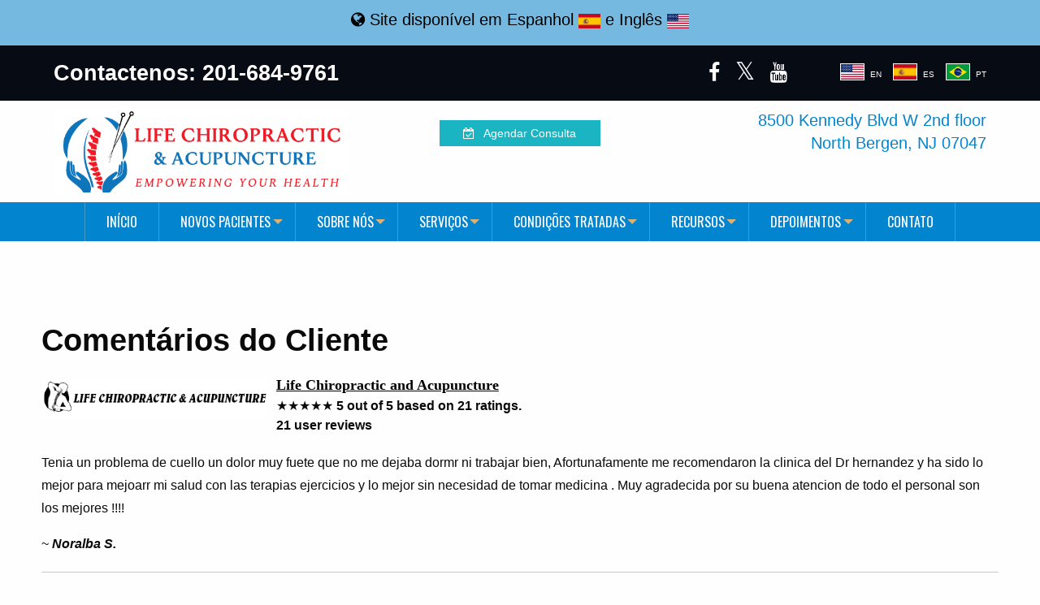

--- FILE ---
content_type: text/html; charset=utf-8
request_url: https://www.123yourhealth.com/pt/comentarios-do-cliente
body_size: 13006
content:
<!DOCTYPE html>

<html lang="en-US" class="no-js" lang="en" dir="ltr">
    
    <!-- BC_OBNW -->
    
    <head>
 
<title>Comentários do Cliente</title>
<meta http-equiv="x-ua-compatible" content="ie=edge">
<meta name="viewport" content="width=device-width, initial-scale=1.0">
<link type="text/Responsive2017/css" href="/stylesheets/modulestylesheets.css" rel="StyleSheet" />
<script type="text/javascript">
var jslang = 'EN';
</script>
<!-- Google Tag Manager -->     
<script>(function(w,d,s,l,i){w[l]=w[l]||[];w[l].push({'gtm.start':
new Date().getTime(),event:'gtm.js'});var f=d.getElementsByTagName(s)[0],
j=d.createElement(s),dl=l!='dataLayer'?'&l='+l:'';j.async=true;j.src=
'https://www.googletagmanager.com/gtm.js?id='+i+dl;f.parentNode.insertBefore(j,f);
})(window,document,'script','dataLayer','GTM-TBMM49L');</script>
<!-- End Google Tag Manager -->       
<link rel="stylesheet" href="/css/foundation.css">
<link rel="stylesheet" href="/css/app2.css">
<script src="/js/divlarge-img.js"></script>
<script src="/js/divlarge2.js"></script>
<script type="text/javascript" src="//code.jquery.com/jquery-migrate-1.2.1.min.js"></script>
<link rel="stylesheet" type="text/css" href="//cdn.jsdelivr.net/jquery.slick/1.5.7/slick.css" />
<script type="text/javascript" src="https://kenwheeler.github.io/slick/slick/slick.js"></script>
<link type="text/css" rel="stylesheet" href="//www.demandforce.com/widget/css/widget.css" />
<link rel="stylesheet" href="https://cdnjs.cloudflare.com/ajax/libs/font-awesome/4.7.0/css/font-awesome.min.css">
<link href="/images/favicon.ico" type="image/png" rel="icon" />
<link href="https://fonts.googleapis.com/Responsive2017/css?family=Crimson+Text|Open+Sans" rel="stylesheet">
<link href="https://fonts.googleapis.com/css?family=Oswald" rel="stylesheet" type="text/css" />

<meta charset="utf-8">
<meta name="google-site-verification" content="H7Tucr9yMJqDKNuumY5RO2rYZ-zJTf_6aDhb0hJwFGM" />
<!-- canonical script --><link rel="canonical" href="https://www.123yourhealth.com/pt/comentarios-do-cliente"><!-- canonical script ends -->
        
        <style>
            .no-js .top-bar {
                display: block;
            }
            .no-js .title-bar {
                display: none;
            }
            .no-js [data-responsive-toggle] {
                display: none;
            }
        </style>

<link rel="publisher" href="https://plus.google.com/+AlexHernandezNorthBergen" />        
     
 </head>
    
    <body>
        
<!-- Google Tag Manager (noscript) -->
<noscript><iframe src="https://www.googletagmanager.com/ns.html?id=GTM-TBMM49L"
height="0" width="0" style="display:none;visibility:hidden"></iframe></noscript>
<!-- End Google Tag Manager (noscript) --><div style="background:#76b9e0;padding:10px;">
    <h3 style="text-align:center;font-size: 20px !important;color:#000 !important" id="langs"> <i class="fa fa-globe"></i> Site disponível em <a href="/es/inicio" style="color:#000 !important">Espanhol <img src="/images/spain_640-final.png" style="width:27px"/></a> e  <a href="/index" style="color:#000 !important">Inglês <img style="width:27px" src="/images/us-final.png" /></a></h3>
</div>        <div class="grid-container full topbar">
            <div class="grid-container grid-x grid-padding-x">
                
                <div class="medium-6 large-4 cell">
                    <p>Contactenos: 201-684-9761 </p>
                </div>
                 <div class="medium-6 large-3 cell"></div>
                <div class="medium-6 large-5 cell sm-icons">
                    
                    <div class="grid-x grid-padding-x">
                        <div class="medium-6 large-6 cell">
                            <div class="smicon">
<a href="https://www.facebook.com/ChiropractorInNorthBergen/" class="fa fa-facebook" target="_blank">
</a>
<a target="_blank" class="fa" href="https://twitter.com/LifeChiroNJ" style="margin-right:0px;font-size:30px;color:#fff">𝕏</a>

<!--<a href="https://plus.google.com/+AlexHernandezNorthBergen" target="_blank" class="fa fa-google">
                                </a>-->
<a href="https://www.youtube.com/channel/UCHMNbbA19liJa6KhzLhEGdA" target="_blank" class="fa fa-youtube">
</a>                            </div>
                        </div>
                        <div class="medium-6 large-6 cell">
                            
                            
<div style="margin-top:0px;text-align:center;">
<ul class="topheader-sm">
<li>
    <a href="https://www.123yourhealth.com" style="margin-left:0px !important;"><img src="/images/us-final.png" alt="English" title="English" style="width:30px;border: 1px solid #fff;margin-right: 0px;margin-left:0;">
<span style="font-size:10px;color:#fff;text-align:left">EN</span>
</a>
</li>
    <li>
    <a href="/es/inicio" style="margin-left:0px !important;"><img src="/images/spain_640-final.png" alt="Spanish" title="Spanish" style="width:30px;border: 1px solid #fff;margin-right:0;">
<span style="font-size:10px;color:#fff;text-align:left">ES</span>
</a>
</li>
     <li>
    <a href="/pt/inicio" style="margin-left:0px !important;"><img src="/images/brazilian-flag.jpg" alt="Portuguese" title="Portuguese" style="width:30px;border: 1px solid #fff;margin-right:0;">
<span style="font-size:10px;color:#fff;text-align:left">PT</span>
</a>
</li>
</ul>
</div>
                            
                        </div>
                    </div>
                    
                    
                    
                    
                </div>
            </div>
        </div>
        <div class="grid-container full top-header">
            <div class="grid-container grid-x grid-padding-x">
                
                 <div class="medium-4 large-4 cell logo">
<a href="/es/inicio"><img alt="Life Chiropractic and Acupuncture" title="Life Chiropractic and Acupuncture" src="/images/lca-new-logo.png" />
                    </a>                </div>
                <div class="medium-4 large-4 cell">
                   	<center>
<p class="req"><a href="http://local.demandforce.com/b/dralexhernandez/schedule?widget=1" target="_blank" class="reqap"><span class="fa fa-calendar-check-o"></span>&nbsp;&nbsp;&nbsp;Agendar Consulta</a> </p>                    </center>
                </div>
                <div class="medium-4 large-4 cell social-media">
                    
                    <div class="smi">
                        
<h3><a href="https://g.page/life-chiropractic-acupuncture" target="_blank">8500 Kennedy Blvd W 2nd floor<br />North Bergen, NJ 07047</a></h3>                    </div>
                    
                    
                </div>
            </div>
        </div>
        <div class="grid-container full hnav">
            <div class="grid-container grid-x grid-padding-x">
                <div class="medium-12 large-12 cell">
                    <div class="title-bar" data-responsive-toggle="example-animated-menu" data-hide-for="medium">
                        
                        <div class="logo2">
<a href="/es/inicio"><img alt="Life Chiropractic & Acupunture" title="Life Chiropractic & Acupunture" src="/images/lca-new-logo-m.png">
                            </a>                        </div>
                        <div class="small-menu">
                            <button class="menu-icon" type="button" data-toggle="example-animated-menu"></button>
                        </div>
                        
                    </div>
                    
                    <div class="top-bar" id="example-animated-menu">
                        <div class="top-bar-left">
<ul class="dropdown vertical medium-horizontal menu align-center" data-responsive-menu="drilldown medium-dropdown" data-auto-heigt="true" data-animate-height="true">
    <li><a href="/pt/inicio"> Início </a>
    </li>
    <li class="dropdown menu" data-dropdown-menu><a href="/pt/novos-pacientes">Novos Pacientes</a>
        <ul class="menu vertical">
            <li><a href="/pt/formularios-online">Formulários Online</a>
            </li>
            <li><a href="/pt/sua-experiencia">Sua Experiência</a>
            </li>

            <li><a href="/pt/opcoes-de-pagamento">Opções de Pagamento</a>
            </li>
            <li><a href="/pt/video-tour">Vídeo Tour</a>
            </li>
        </ul>
    </li>
    <li class="dropdown menu" data-dropdown-menu><a href="/pt/sobre-nos">Sobre Nós</a>
        <ul class="menu vertical">
            <li><a href="/pt/sobre-nos">Sobre Nós</a>
            </li>
            <li><a href="/pt/photo-gallery">Photo Gallery</a>
            </li>
            <li><a href="/pt/dr-alex-hernandez">Conheça nosso médico</a>
            </li>
            <li><a href="/pt/conheca-a-equipe">Conheça a Equipe</a>
            </li>
            <li><a href="/pt/conheca-a-acupunturista">Conheça a Acupunturista</a>
            </li>
            <li><a href="/pt/servicos">Serviços e Técnicas</a>
            </li>
            <li><a href="/pt/comentarios-do-cliente">Comentários do Cliente</a>
            </li>
        </ul>
    </li>
    <li class="dropdown menu" data-dropdown-menu><a href="/pt/servicos">Serviços</a>
        <ul class="menu vertical">
            <li><a href="/pt/cuidado-quiropratico">Cuidado Quiroprático</a>
            </li>
            <li><a href="/pt/correcao-postural">Correção Postural</a>
            </li>
            <li><a href="/pt/terapia-a-laser-frio">Terapia a laser frio</a></li>
            <li><a href="/pt/acupuntura">Acupuntura</a>
            </li>
            <li><a href="/pt/lesoes-esportivas">Lesões Esportivas</a>
            </li>
            <li><a href="/pt/conselho-de-estilo-de-vida">Conselho de Estilo de Vida</a>
            </li>
            <li><a href="/descompress-o-espinhal/inicio">Descompressão Espinhal</a>
            </li>
            <li><a href="/pt/saude-e-manutencao-preventiva">Saúde e bem estar</a>
            </li>
        </ul>
    </li>
    <li class="dropdown menu" data-dropdown-menu><a>Condições Tratadas</a>
        <ul class="menu vertical">
            <li><a href="/pt/tratamento-de-hernia-de-disco">Tratamento de hérnia de disco</a></li>
            <li><a href="/pt/tratamento-ciatica">Tratamento Ciática</a></li>
            <li><a href="/pt/tratamento-de-chicotadas">Tratamento de chicotadas</a></li>
        </ul>
    </li>
    <li class="dropdown menu" data-dropdown-menu><a>Recursos</a>
        <ul class="menu vertical">
            <li><a href="/pt/video-faq">Vídeo FAQ</a>
            </li>
            <li><a href="/pt/video-tour">Tour de vídeo</a>
            </li>
        </ul>
    </li>

    <li class="dropdown menu" data-dropdown-menu><a href="/pt/depoimentos">Depoimentos</a>
        <ul class="menu vertical">
            <li><a href="/pt/depoimentos-de-clientes">Depoimentos de clientes</a>
            </li>
        </ul>
    </li>

    <li><a href="/pt/contato">Contato</a>
    </li>
</ul>
<div id="popup-m" class="reveal" data-reveal  role="dialog">
<div style="background: #0384ce; padding: 25px; text-align: center;">
   
<h2 style="color: #ffffff;font-size:35px; font-weight: bold">Atenção pacientes:	</h2>
    <h3 style="color: #ffffff;  font-size:30px;">Para sua saúde e segurança,

        <strong style="text-decoration: underline;">DESINFECTAMOS</strong> E <strong style="text-decoration: underline;">LIMPAMOS</strong> nosso escritório e equipamentos <strong style="text-decoration: underline;">várias</strong> vezes ao dia!!!</h3>
    </div>
    
    
    
  <button class="close-button" data-close aria-label="Close modal" type="button">
    <span aria-hidden="true">&times;</span>
  </button>

</div>                        </div>
                    </div>
                    
                </div>
            </div>
        </div>
        
       
        <div style="clear:both"></div>
       
        <div class="grid-container content-wrap inter">
            <div class="grid-x grid-padding-x">
                <div class="large-12 cell">
                    <h1>Coment&aacute;rios do Cliente</h1>
        <div style="margin: 20px 0px;" typeof="v:Review-aggregate" xmlns:v="http://rdf.data-vocabulary.org/#">
        <span style="font-weight: bold; text-decoration: underline; margin: 0px 0px 10px; font-family: calibri; font-size: 18px; color: #000000;" property="v:itemreviewed">Life Chiropractic and Acupuncture</span>
        <img rel="v:photo" src="/images/logo.jpg" style="height: 50px; float: left; margin: 5px 10px 0px 0px;" alt="Life Chiropractic and Acupuncture" title="Life Chiropractic and Acupuncture" />
        <br />
        ★★★★★
        <strong>
        <span rel="v:rating">
        <span property="v:average">5</span>
        out of
        <span property="v:best">5</span>
        </span>
        based on 21 ratings.<br />
        21 user reviews</strong>
        </div>
        <p>Tenia un problema de cuello un dolor muy fuete que no me dejaba dormr ni trabajar bien, Afortunafamente me recomendaron la clinica del Dr hernandez y ha sido lo mejor para mejoarr mi salud con las terapias ejercicios y lo mejor sin necesidad de tomar medicina . Muy agradecida por su buena atencion de todo el personal son los mejores !!!!</p>
        <p>~ <em style="font-weight: bold;">Noralba S.</em>
        </p>
        <hr />
        <p>    Foi uma &oacute;tima experi&ecirc;ncia ser tratada pelo doutor Alex.</p>
        <p>~ <em style="font-weight: bold;">Krysse B.</em>
        </p>
        <hr />
        <p>Pessoal Dr Alex Hernandes e muito bom . Ele resolveu o problema da parte baixa das minhas costas e do meu pesco&ccedil;o. E o ci&aacute;tico nunca mais sentir dor . Ele e um profissional fenomenal, incr&iacute;vel. Top . Eu super recomendo .</p>
        <p>~ <em style="font-weight: bold;">Atos S.</em>
        </p>
        <hr />
        <p>     Tem sido uma excelente experi&ecirc;ncia para mim estar com o Dr Alex e sua equipe. Eu tinha dores no pesco&ccedil;o por mais de 4 anos e hoje me sinto outra pessoa, al&eacute;m de tratar o problema eles tratam a causa o que nos ajuda a n&atilde;o voltar ao estado inicial, e o que &eacute; melhor sem precisar tomar medicamentos(eu particularmente detesto hahah). Quero agradecer muito pelo trabalho desenvolvido por toda cl&iacute;nica! Todos s&atilde;o sempre muito agrad&aacute;veis, atenciosos e al&eacute;m de excelentes profissionais.</p>
        <p>~ <em style="font-weight: bold;">Thamires P.</em>
        </p>
        <hr />
        <p>     Despu&eacute;s de tener un beb&eacute; y un accidente que deterioro mi proceso de recuperaci&oacute;n, los dolores de espalda era insoportables. Fue cuando me recomendaron que fuera Life Chiropractic &amp; Acupuncture. Despu&eacute;s de un par de vistas la mejor&iacute;a fue notable. Dr. Alex y la Dra. Monika son excelentes profesionales que tratan a los pacientes con amabilidad y son muy atentos. Las chicas del personal son s&uacute;per amigable con una energ&iacute;a contagiosa. Todas las persona que sufra de dolores este el lugar que tiene que visitar!</p>
        <p>~ <em style="font-weight: bold;">Jennifer C.</em>
        </p>
        <hr />
        <p>    Ya tengo 3 a&ntilde;os con el doctor alex hernandez y cada vez me siento mas confiado con el tratamiento y la buena atenci&oacute;n que me brindan en cada cita, desde que empeze a ver y sentir diferente me siento muy agradecido! Mejor lugar en Hudson county para tratamiento lumbar, 100% recomendado</p>
        <p>~ <em style="font-weight: bold;">Randy E.</em>
        </p>
        <hr />
        <p>De todos os Chiropractors que j&aacute; fui, foi com Dr. Alex que me senti melhor. Ele faz sess&otilde;es de exerc&iacute;cios, raio laser, ajustes, e nos manda continuar
        fazendo exerc&iacute;cios em casa. O melhor Chiropractor que j&aacute; me ajudou com minhas dores lombar e no pesco&ccedil;o. As meninas que nos atendem s&atilde;o de
        uma simpat&iacute;a imensa. No office me sinto em casa, eles s&atilde;o profissionais capacitados e &oacute;timas pessoas.</p>
        <p>~ <em style="font-weight: bold;">Rosangela Antonelli</em>
        </p>
        <hr />
        <p>O consult&oacute;rio do Dr. Alex &eacute; realmente um lugar perfeito para quem quer melhorar a sa&uacute;de f&iacute;sica. Fiz
        tratamento por 7 meses e sa&iacute; de la totalmente renovada. O atendimento &eacute; excelente e os funcion&aacute;rios
        muito eficientes. Recomendo 100%! Tudo excelente, inclusive a acupuntura.</p>
        <p>~ <em style="font-weight: bold;">Jaqueline Morais</em>
        </p>
        <hr />
        <p>Quando comecei meu tratamento, eu cheguei muito ruim, com pesco&ccedil;o duro, com muita dor, dores de
        cabe&ccedil;a constantes, e n&atilde;o tinha for&ccedil;a no meu bra&ccedil;o esquerdo. Eu dormia muito mal. Fiz tratamento por
        4 meses e estou &oacute;tima! O Dr. Alex &eacute; um excelente doutor, e as pessoas que trabalham com ele s&atilde;o
        maravilhosas. Quando a gente chega no office, &eacute; uma energia &oacute;tima.</p>
        <p>~ <em style="font-weight: bold;">Cimia Moreira</em>
        </p>
        <hr />
        <p>Eu conhe&ccedil;o o Dr. Alex a muitos anos. J&aacute; fiz v&aacute;rios tratamentos com ele: dores no pesco&ccedil;o e &aacute;rea lombar;
        les&atilde;o muscular e tecido macio das m&atilde;os, pernas e tornozelo. O consult&oacute;rio tem v&aacute;rias m&aacute;quinas que
        ajudam a coluna, tem tratamento de laser, e tamb&eacute;m uma rotina de exerc&iacute;cios que fortalecem e levam a
        coluna estar na posi&ccedil;&atilde;o correta. Eu tamb&eacute;m fa&ccedil;o tratamento de acupuntura com a Monika para minha
        sinusite e relaxamento muscular do pesco&ccedil;o. Ela &eacute; &oacute;tima! Os doutores s&atilde;o super profissionais, e me
        ensinaram muita coisa sobre minha sa&uacute;de. Todos os que trabalham neste escrit&oacute;rio s&atilde;o muito gente
        boa, e sempre est&atilde;o dispostos a ajudar com o que as pessoas precisam. Eu recomendo de mont&atilde;o!</p>
        <p>~ <em style="font-weight: bold;">Aline Araujo</em>
        </p>
        <hr />
        <p>Ap&oacute;s uma queda, onde eu machuquei o meu pesco&ccedil;o, fui atendida pelo Dr. Hernandez e sua equipe, os
        quais me atenderam muito bem. Todos muito simp&aacute;ticos, com muito profissionalismo e
        comprometidos em realmente ajudar seus pacientes a se recuperarem o quanto antes. Meu pesco&ccedil;o
        agradece!!!</p>
        <p>~ <em style="font-weight: bold;">Jaqueline Matias</em>
        </p>
        <hr />
        <p>Precisei ser atendida por um Chiropractor por causa de uma forte dor na perna. Me recomendaram a
        cl&iacute;nica Life Chiropractic do Dr. Alex Hernandez. Para o meu tratamento, o Dr. Alex fez sess&otilde;es com laser
        e exerc&iacute;cios terap&ecirc;utico, foi quando consegui finalmente me livrar da dor na perna. Com um excelente
        atendimento, sua equipe esta sempre disposta a orientar os pacientes com qualquer informa&ccedil;&atilde;o sobre o
        tratamento. Se algum dia precisar de um Chiropractor, v&aacute; a clinica do Dr. Alex, voc&ecirc; n&atilde;o vai se
        arrepender!</p>
        <p>~ <em style="font-weight: bold;">Adriana Santana</em>
        </p>
        <hr />
        <p>Tive o prazer de conhecer o Doctor Alex Hernandez e seu trabalho. Super recomendo, fui bem tratada.
        Tinha muita dor no pesco&ccedil;o e nas costas quando o conheci, que foi logo depois de um acidente. Ele e
        sua equipe cuidou bem de mim e da minha sa&uacute;de . N&atilde;o pense duas vezes, venha fazer seu tratamento
        com ele e ser&aacute; muito bem atendido e ser&aacute; muito bem cuidado .</p>
        <p>~ <em style="font-weight: bold;">Keyla Silva</em>
        </p>
        <hr />
        <p>Sou bailarino do Metropolitan Opera em NY e fui diagnosticado com uma les&atilde;o no quadril no final 2017.
        Eu sentia dores quando andava e tamb&eacute;m ao dormir. Comecei um tratamento na cl&iacute;nica do Dr. Alex
        Hernandez no in&iacute;cio de 2018, onde ele fez ajustamentos da coluna e tamb&eacute;m outros tratamentos
        espec&iacute;ficos para o quadril.</p>
        <p>O Dr. Alex foi extremamente importante na minha Recupera&ccedil;&atilde;o. Hoje posso dizer que estou 100%
        melhor de quando comecei meu tratamento na cl&iacute;nica. Sem dizer que todos os funcion&aacute;rios s&atilde;o muito
        amig&aacute;veis e atenciosos!</p>
        <p>~ <em style="font-weight: bold;">J&uacute;nio Enrique</em>
        </p>
        <hr />
        <p>Bom dia a todos, quero falar sobre o tratamento que recebi do Dr. Alex. Eu estava com os bra&ccedil;os sem
        poder mover com fortes dores articulares e sem como moviment&aacute;-los. O Dr. Alex fez um tratamento
        especial, com laser terapia e fisioterapia; fez radiografias do pesco&ccedil;o mostrando como estava. Gra&ccedil;as a
        Deus fiquei bem, e pude voltar a trabalhar. Agrade&ccedil;o muito a ele por toda aten&ccedil;&atilde;o e carinho com que
        me tratou, juntamente a sua equipe deram todo apoio.</p>
        <p>~ <em style="font-weight: bold;">Ines Oliveira</em>
        </p>
        <hr />
        <p>Minha experi&ecirc;ncia com o Dr. Alex nao poderia ser melhor. Todas as vezes que eu precisei dele, meu
        problema foi resolvido. O tratamento de m&uacute;sculo e tecido macio realmente &eacute; sofrido, mas &eacute; porque
        tem que ser mesmo, e o resultado aparece. Sem contar com a simpatia de todas as meninas que
        trabalham com ele. Beij&atilde;o.</p>
        <p>~ <em style="font-weight: bold;">Valeria Pinto</em>
        </p>
        <hr />
        <p>Ol&aacute;, meu nome e Reinaldo. Ha alguns meses atraz sofri um acidente em meu trabalho, uma placa de
        madeira caiu nas minhas costas, e fui encaminhado para a cl&iacute;nica do doutor Alex. O atendimento foi
        r&aacute;pido; ele tirou algumas radiografias da minha coluna onde constatou que eu tinha sofrido uma
        pequena les&atilde;o. Fiz o tratamento com o doutor Alex e me recuperei! N&atilde;o posso deixar de agradecer as
        secretarias que me auxiliaram e me atenderam super bem!! Eu super indico a clinica dele e tenho
        certeza que o seu problema ir&aacute; ser resolvido assim como o meu foi tamb&eacute;m!!</p>
        <p>~ <em style="font-weight: bold;">Reinaldo Gon&ccedil;alves</em>
        </p>
        <hr />
        <p>Como paciente do doutor Alex Hernandez por mais de 10 anos, eu tenho a grata satisfa&ccedil;&atilde;o de afirmar
        que todas as vezes que procurei por seus atendimentos eu sa&iacute; com a certeza que estava no lugar certo.
        Dr. Hernandez al&eacute;m de muito competente como professional &eacute; um ser humano de cora&ccedil;&atilde;o gigante e
        apaixonado por sua profiss&atilde;o. &Eacute; f&aacute;cil notar a satisfa&ccedil;&atilde;o que ele tem com o progresso de cada paciente.
        Sua cl&iacute;nica conta com a colabora&ccedil;&atilde;o de profissionais eficientes e dedicados ao bem estar de cada
        paciente que ali chega. Eles conseguem fazer o ambiente t&atilde;o acolhedor, que como paciente as vezes
        cheguei a me esquecer que estava com problemas de sa&uacute;de. Eu tenho experimentado a efici&ecirc;cia desta
        equipe desde tratamentos simples at&eacute; aos mais complexos como recupera&ccedil;&atilde;o de acidentes
        automobil&iacute;sticos grav&iacute;ssimos e grandes cirurgias. Eu tive a aten&ccedil;&atilde;o e colabora&ccedil;&atilde;o de todos os
        profissionais deste estabelecimento desde a primeira consulta at&eacute; a minha completa recupera&ccedil;&atilde;o. Eu
        sou grata a Deus pela exist&ecirc;ncia de pessoas como o doutor Alex e sua equipe que tem me acolhido nos
        momentos dif&iacute;ceis e por me devolver a chance de ter uma vida normal e saud&aacute;vel. Dr. Hernandez e
        equipe muito obrigada por tudo. Eu vou continuar dizendo que voc&ecirc;s s&atilde;o os meus anjos neste planeta.</p>
        <p>~ <em style="font-weight: bold;">Nubia Brito</em>
        </p>
        <hr />
        <p>Pessoal, Dr Alex Hernandez &eacute; muito bom. Ele resolveu o problema da parte baixa das minhas costas e
        do meu pesco&ccedil;o. E o ci&aacute;tico nunca mais sentir dor. Ele &eacute; um profissional fenomenal, incr&iacute;vel. Top . Eu
        super recomendo.</p>
        <p>~ <em style="font-weight: bold;">Atos Silva</em>
        </p>
        <hr />
        <p>Tem sido uma excelente experi&ecirc;ncia para mim estar com o Dr Alex e sua equipe. Eu tinha dores no
        pesco&ccedil;o por mais de 4 anos e hoje me sinto outra pessoa. Al&eacute;m de tratar o problema, eles tratam a
        causa, o que nos ajuda a n&atilde;o voltar ao estado inicial; e o que &eacute; melhor, sem precisar tomar
        medicamentos (eu particularmente detesto hahah).</p>
        |
        <p>Quero agradecer muito pelo trabalho desenvolvido por toda cl&iacute;nica! Todos s&atilde;o sempre muito
        agrad&aacute;veis, atenciosos e al&eacute;m de excelentes profissionais.</p>
        <p>~ <em style="font-weight: bold;">Thamires Pedrosa</em>
        </p>
        <hr />
        <p>Estou super satisfeita e agradecida pelo Dr Alex e sua maravilhosa equipe. Al&eacute;m do alto performance e conhecimento que ele tem em sua profiss&atilde;o, aprecio tamb&eacute;m a sua honestidade ao explicar e passar o tratamento com o tempo adequado. Sem contar que o fato dele falar Portugu&ecirc;s, nos ajuda muito. Muito obrigada Dr Alex &amp; equipe.</p>
        <p>~ <em style="font-weight: bold;">Leila Tavares</em>
        </p>
        <hr />
        <p>Quero agradecer e recomendar o consult&oacute;rio do Dr.Alex Hernandes. Pelo seu trabalho e onde fui bem atendida pelas meninas que trabalha no consult&oacute;rio onde recebi toda orienta&ccedil;&atilde;o e explica&ccedil;&atilde;o que precisava que me ajudou no meu tratamento da coluna.</p>
        <p>Muito obrigado pelo trabalho de vcs da Life chiropractic &amp; Acupuncture center.</p>
        <p>~ <em style="font-weight: bold;">Elane Oliveira</em>
        </p>
                    
                </div>
            </div>
        </div>
      
        
        <div style="clear:both"></div>
        
        
        
        
        
<!--
<div class="grid-container full consultation" id="newpatientoffer">
    <div class="grid-x ">
        
        <div class="large-12 cell">
            <div class="consultation-form">
                
             
                <div class="grid-x grid-padding-x">
                    
                       
                    <div class="large-6 cell">
                     <h2>Oferta Para Novos Pacientes</h2>
                <h3>Receba 50% de desconto em seu 1° Exame e Consulta!</h3>
                
                    </div>
                    <div class="large-6 cell">
                    
                    
                                    <p >Nosso primeiro exame e consulta é U$60, mas se você preencher o formulário, receba 50% de desconto em sua primeira visita – um valor de U$30!</p>
                    
                    
                      
                        
                         <script type="text/javascript" src="/CatalystScripts/ValidationFunctions.js?vs=b183.r514871-phase1"></script>
                        <form name="catwebformform41320" method="post" onsubmit="return checkWholeForm41320(this)" enctype="multipart/form-data"
                        action="">
                            
                            <div class="grid-x grid-padding-x">
                                
                                
                                <div class="large-6 cell"></div>
                                <div class="large-6 cell"></div>
                                
                                
                                <div class="medium-6 large-6 cell">
                                    <input type="text" name="FullName" id="FullName" placeholder="Nome" maxlength="255" />
                                </div>
                                
                                <div class="medium-6 large-6 cell">
                                    <input type="text" name="EmailAddress" id="EmailAddress" placeholder="Email" maxlength="255" />
                                </div>
                                <div class="medium-6 large-6 cell">
                                    <input type="text" name="CAT_Custom_752867" id="CAT_Custom_752867" placeholder="Telefone" maxlength="255" />
                                </div>
                                <div class="medium-6 large-6 cell">
                                    <input type="text" name="CAT_Custom_752868" id="CAT_Custom_752868" maxlength="1024" placeholder="Mensagem" />
                                </div>
                                <div class="medium-6 large-12 cell">
                                     {module_recaptcha version="2"}
                                    <input type="submit" class="button radius large" value="Reivindicar meu Desconto de Novo Paciente" id="catwebformbutton" />
                                </div>
                                
                                
                                <script type="text/javascript">
                                //
                                var submitcount41320 = 0;
                                
                                function checkWholeForm41320(theForm) {
                                    var why = "";
                                    if (theForm.FirstName) why += isEmpty(theForm.FirstName.value, "First Name");
                                    if (theForm.LastName) why += isEmpty(theForm.LastName.value, "Last Name");
                                    if (theForm.EmailAddress) why += checkEmail(theForm.EmailAddress.value);
                                    if (theForm['g-recaptcha-response']) why += reCaptchaV2IsInvalid(theForm, "Please prove you're not a robot");
                                    if (theForm.CAT_Custom_752867) why += isEmpty(theForm.CAT_Custom_752867.value, "Phone");
                                    if (theForm.CAT_Custom_752868) why += isEmpty(theForm.CAT_Custom_752868.value, "Message");
                                    if (why != "") {
                                        alert(why);
                                        return false;
                                    }
                                    if (submitcount41320 == 0) {
                                        submitcount41320++;
                                        theForm.action ="/FormProcessv2.aspx?WebFormID=454220&PageID=%2fes%2fthank-you-new-patient-offer.htm&OID={module_oid}&OTYPE={module_otype}&EID={module_eid}&CID={module_cid}&amp;OPTIN=true";
                                        theForm.submit();
                                        return false;
                                    } else {
                                        alert("Form submission is in progress.");
                                        return false;
                                    }
                                }
                                //
                            </script>
                                
                                
                                
                                
                            </div>
                        </form>
                    
                    
                    
                    </div>
                
                
               </div>
        </div>
        
        
    </div>
</div>
    </div>

-->        
       
        
        <div style="clear:both"></div>
        
        
        
         <div class="grid-container full footer-area">
           
<div class="grid-container grid-x grid-padding-x">
    <div class="medium-6 large-2 cell">
        <h2>Navegação</h2>
        <ul>
            <li><a href="/pt/inicio">Início </a>
            </li>
            <li><a href="/pt/novos-pacientes">Novos Pacientes</a>
            </li>
            <li><a href="/pt/sobre-nos">Sobre Nós</a>
            </li>
            <li><a href="/pt/depoimentos">Depoimentos</a>
            </li>
            <li><a href="/pt/video-faq">Vídeo FAQ</a></li>
            <li><a href="/pt/video-tour">Video Tour</a>
            </li>
            
            
            <li><a href="/pt/contato">Contato</a>
            </li>
            <li> <a href="/pt/mapa-do-site">Mapa do Site</a>
            </li>
        </ul>
    </div>
    <div class="medium-6 large-5 cell">
        <h2>Informações de contato</h2>
        <p><a href="https://g.page/life-chiropractic-acupuncture" target="_blank">8500 Kennedy Blvd W 2nd floor North Bergen, NJ 07047</a>
            <br /><strong>Ligue Para Nós:</strong> 201-684-9761            
            <br /> <strong>Email:</strong> <a href="mailto:info@123yourhealth.com">info@123yourhealth.com</a>
        </p>
        
        <h2>Nossa Clínica em North Bergen</h2>
        
        <div id="mainContainer">
            <div class="large-6 cell">
                <div id="rightDisplay">
                    <a href="https://g.page/life-chiropractic-acupuncture" target="_blank"><img alt="" src="/images/feb-gallery-013.png" id="currentImg" />
                    </a>
                </div>
            </div>
            <div class="large-6 cell">
                <div id="leftNav">
                 <img alt="" onclick="showImage('footer-gallery-7.webp');" src="/images/footer-gallery-7.webp" />
<img alt="" onclick="showImage('footer-gallery-9.webp');" src="/images/footer-gallery-9.webp" />
<img alt="" onclick="showImage('footer-gallery-11.webp');" src="/images/footer-gallery-11.webp" />
<img alt="" onclick="showImage('footer-gallery-13.webp');" src="/images/footer-gallery-13.webp" />
<img alt="" onclick="showImage('footer-gallery-14.webp');" src="/images/footer-gallery-14.webp" />
<img alt="" onclick="showImage('feb-gallery-001.webp');" src="/images/feb-gallery-001.webp" />
<img alt="" onclick="showImage('feb-gallery-002.webp');" src="/images/feb-gallery-002.webp" />
<img alt="" onclick="showImage('feb-gallery-003.webp');" src="/images/feb-gallery-003.webp" />
<img alt="" onclick="showImage('feb-gallery-004.webp');" src="/images/feb-gallery-004.webp" />
<img alt="" onclick="showImage('feb-gallery-005.webp');" src="/images/feb-gallery-005.webp" />
<img alt="" onclick="showImage('feb-gallery-006.webp');" src="/images/feb-gallery-006.webp" />
<img alt="" onclick="showImage('feb-gallery-007.webp');" src="/images/feb-gallery-007.webp" />
<img alt="" onclick="showImage('feb-gallery-008.webp');" src="/images/feb-gallery-008.webp" />
<img alt="" onclick="showImage('feb-gallery-009.webp');" src="/images/feb-gallery-009.webp" />
<img alt="" onclick="showImage('feb-gallery-010.webp');" src="/images/feb-gallery-010.webp" />
<img alt="" onclick="showImage('feb-gallery-011.webp');" src="/images/feb-gallery-011.webp" />
<img alt="" onclick="showImage('feb-gallery-012.webp');" src="/images/feb-gallery-012.webp" />
<img alt="" onclick="showImage('feb-gallery-013.webp');" src="/images/feb-gallery-013.webp" />
<img onclick="showImage('acupuncture-room.webp');" src="/images/acupuncture-room.webp">
<img onclick="showImage('adjusting-area.webp');" src="/images/adjusting-area.webp">
<img onclick="showImage('chiropractic-table.webp');" src="/images/chiropractic-table.webp">
<img onclick="showImage('elevator-to-2nd-floor.webp');" src="/images/elevator-to-2nd-floor.webp">
<img onclick="showImage('examination-room.webp');" src="/images/examination-room.webp">
<img onclick="showImage('front-desk.webp');" src="/images/front-desk.webp">
<img onclick="showImage('laser-room.webp');" src="/images/laser-room.webp">
<img onclick="showImage('lobby.webp');" src="/images/lobby.webp">
<img onclick="showImage('restroom.webp');" src="/images/restroom.webp">
<img onclick="showImage('therapy-area2.webp');" src="/images/therapy-area2.webp">
<img onclick="showImage('therapy-area-3.webp');" src="/images/therapy-area-3.webp">
<img onclick="showImage('therapy-area-4.webp');" src="/images/therapy-area-4.webp">
<img onclick="showImage('traction-units.webp');" src="/images/traction-units.webp">
<img onclick="showImage('xray-1.webp');" src="/images/xray-1.webp">
<img onclick="showImage('xray-2.webp');" src="/images/xray-2.webp">
<img onclick="showImage('xray-3.webp');" src="/images/xray-3.webp">
<img onclick="showImage('therapy-area5.webp');" src="/images/therapy-area5.webp">
                </div>
            </div>
        </div>
        
        
        
        
        
        
    </div>
    
    
    <div class="medium-6 large-5 cell" id="officehours">
        
       
<!--
<h2>Horário de feriados:<span style="color:#ddb073"></span></h2>

<div class="officehours">
    <div class="grid-x grid-padding-x">
        
      
        <div class="medium-4 large-4 cell">New Year's Eve:</div>
        <div class="medium-4 large-4 cell">Dezembro 31</div>
        <div class="medium-4 large-4 cell">8:00am - 12:00pm</div>
        <div class="medium-12 large-12 cell bordv"></div>
        <div class="medium-4 large-4 cell">New Year's Day:</div>
        <div class="medium-4 large-4 cell">Janeiro 1</div>
        <div class="medium-4 large-4 cell">Fechado</div>
        <div class="medium-12 large-12 cell bordv"></div>
    </div>
</div>
-->
<h2>
Horário da clínica:
 <span style="color:#ddb073"></span></h2>
<div class="officehours">
    <div class="grid-x grid-padding-x">
         
        
     
        <div class="medium-4 large-4 cell">Segunda:</div>
        <div class="medium-4 large-4 cell">8:00 am - 7:00 pm</div>
        <div class="medium-12 large-12 cell bordv"></div>
        <div class="medium-4 large-4 cell">Terça:</div>
        <div class="medium-4 large-4 cell">3:00 pm - 7:00 pm</div>
        <div class="medium-12 large-12 cell bordv"></div>
        <div class="medium-4 large-4 cell">Quarta:</div>
        <div class="medium-4 large-4 cell">8:00 am - 7:00 pm</div>
        <div class="medium-12 large-12 cell bordv"></div>
        <div class="medium-4 large-4 cell">Quinta:</div>
        <div class="medium-4 large-4 cell">8:00 am - 7:00 pm</div>
        <div class="medium-12 large-12 cell bordv"></div>
        <div class="medium-4 large-4 cell">Sexta:</div>
        <div class="medium-4 large-4 cell">8:00 am - 11:00 am</div>
        <div class="medium-12 large-12 cell bordv"></div>
        <div class="medium-4 large-4 cell">Sábado:</div>
        <div class="medium-4 large-4 cell">8:30 am - 11:30 am</div>
        <div class="medium-12 large-12 cell bordv"></div>
        <div class="medium-4 large-4 cell">Domingo:</div>
        <div class="medium-4 large-4 cell"> Fechado</div>
        <div class="medium-12 large-12 cell bordv"></div>
         </div>
         
       </div> <h2>Horários de Acupuntura: </h2>
<div class="officehours">
    <div class="grid-x grid-padding-x">
     
        <div class="medium-4 large-4 cell">Terça:</div>
        <div class="medium-4 large-4 cell">3:00 pm</div>
        <div class="medium-4 large-4 cell">7:00 pm</div>
        <div class="medium-12 large-12 cell bordv"></div>
        <div class="medium-4 large-4 cell">Quarta:</div>
        <div class="medium-4 large-4 cell">8:00 am</div>
        <div class="medium-4 large-4 cell">12:00 noon</div>
        <div class="medium-12 large-12 cell bordv"></div>
        <div class="medium-4 large-4 cell">Quinta:</div>
        <div class="medium-4 large-4 cell">3:00 pm</div>
        <div class="medium-4 large-4 cell">7:00 pm</div>
        <div class="medium-12 large-12 cell bordv"></div>
        <div class="medium-4 large-4 cell">Sexta:</div>
        <div class="medium-4 large-4 cell">8:00 am</div>
        <div class="medium-4 large-4 cell">12:00 noon</div>
        <div class="medium-12 large-12 cell bordv"></div>
       
    </div>
</div>         <h2>Nós Falamos:</h2>
        <div >
            <h3><span style="font-weight:normal;color:#fff;font-size:16px"><a href="/es/inicio">Spanish:&nbsp; <img src="/images/spain_640-final.png" style="width:27px"/></a> <a href="/index">English:&nbsp; <img style="width:27px" src="/images/us-final.png" /></a></span></h3> 
        </div>
        <h2>Siga-nos e Junte-se a Nós no:</h2>
        <div class="smi">
<a href="https://www.facebook.com/ChiropractorInNorthBergen/" class="fa fa-facebook" target="_blank">
</a>
<a target="_blank" class="fa" href="https://twitter.com/LifeChiroNJ" style="margin-right:0px;font-size:30px;color:#fff">𝕏</a>

<!--<a href="https://plus.google.com/+AlexHernandezNorthBergen" target="_blank" class="fa fa-google">
                                </a>-->
<a href="https://www.youtube.com/channel/UCHMNbbA19liJa6KhzLhEGdA" target="_blank" class="fa fa-youtube">
</a>           
        </div>
    </div>
    
    <div class="medium-12 large-12 cell">
        <center>
            <div class="copyrights">Copyright © 2026. <span itemscope itemtype="http://schema.org/LocalBusiness"><span itemprop="name">Life Chiropractic & Acupuncture</span>.
                <img itemprop="image" src="/images/lca-new-logo.png" style="display:none" />
                <span itemprop="address" itemscope itemtype="http://schema.org/PostalAddress">
                    <span itemprop="streetAddress">8500 Kennedy Blvd W 2nd floor</span>,
                    <span itemprop="addressLocality">North Bergen</span>,
                    <span itemprop="addressRegion">NJ</span>
                    <span itemprop="postalCode">07047</span></span>
                <span itemprop="telephone" style="display:none">201-241-4061</span>
                <span itemprop="email" style="display:none">dralexinfo@yahoo.com</span><span itemprop="priceRange" style="display:none">$$</span></span>
            </div>
        </center>
    </div>
</div>            
        </div>
        <div class="grid-container full copyright">
            <div class="grid-container">
                <div class="large-12 cell">
<p>Web/Marketing Solution Developed and Maintained by <a href="http://www.wsipromarketing.com" target="_blank">WSI Pro Marketing</a>.</p>                </div>
            </div>
        </div>
        
        
<script src="/js/vendor/jquery.js"></script>
        <script src="/js/vendor/what-input.js"></script>
        <script src="/js/vendor/foundation.js"></script>
<script src="/js/vendor/foundation.reveal.js"></script>
        <script src="/js/app.js"></script>
        <script src="/js/sticky.js"></script>
        <script type="text/javascript" src="//cdn.jsdelivr.net/jquery.slick/1.5.7/slick.min.js"></script>
        <script src="https://kenwheeler.github.io/slick/slick/slick.js"></script>
       
        
        
      <script type="text/javascript">
  $("#popup-m").foundation('reveal', 'open');
</script>

        
        <script type="text/javascript">
            $(document).ready(function() {
                $('.fade').slick({
                    dots: false,
                    autoplay: true,
                    infinite: true,
                    autoplaySpeed: 5000,
                    speed: 1500,
                    arrows: false,
                    dots: true,
                    fade: true,
                    slider: false,
                    accessibility: false,
                    pauseOnHover: false,
                    cssEase: 'linear'
                });
            });
        </script>
        <script type="text/javascript">
            $(document).ready(function() {
                $('.fade2').slick({
                    dots: false,
                    autoplay: true,
                    infinite: true,
                    speed: 1500,
                    arrows: false,
                    dots: true,
                    fade: false,
                    slider: true,
                    accessibility: false,
                    pauseOnHover: false,
                    cssEase: 'linear'
                });
            });
        </script>
        
        <script>
            $(document).foundation();
        </script>        
        
        
    </body>
    
</html>

--- FILE ---
content_type: text/css
request_url: https://www.123yourhealth.com/css/app2.css
body_size: 13554
content:
h1
{
    font-size:55px !important;
	font-family: 'Arial', serif;
	font-weight:bold;
	text-align:left;
    margin-top:0;
    padding-top:0;
    line-height: 44px;
}

#c-img{float:right;padding-left:20px;}

.cobswraps{padding:0;margin:0;margin-left:20px;margin-right:20px;width:100%;}
.cobswraps .cobswrap-item{list-style-type:none !important;width:100%;max-width:270px;margin:0 auto;display:inline-block;vertical-align: top;}

.system_galleries li{list-style-type:none !important;display:inline-block;margin-left: 0px !important;margin-top:10px;margin-right:10px}
.system_galleries{margin-left:0 !important;margin-top:40px}

#pc-vt{display:block}
#mobile-vt{display:none}

.fKvqTG
{
     color:#fff !important;
    font-size:38px !important;
    font-family: 'Arial', serif !important;
    font-weight: normal !important;
}

.testimonials
{
    padding:40px;
}

.vidfaq .post-title a
{
    font-size:18px !important;
}



.kwObyu {
    color:#fff !important;
    font-size:30px !important;
    font-family: 'Arial', serif !important;
    font-weight: normal !important;
}


.blog-post .vertical li a
{
    color:#000;
}


.sched-bg
{
    background:url(/images/book-appointment-bg.jpg);
        height: 400px;
    background-size: cover;
}

.blog-post .post-body img
{
    float: right;
    margin-left: 20px;
}

.blog-post .post-body .addthis_button img
{
    float:none;
    margin-left:0;
}




.blog-post
{
    display: inline-block;
    width: 100%;
    max-width: 385px;
    margin-bottom: 30px;
}

.blogwraps .blog-post
{
    display: inline-block;
    width: 100%;
    max-width: 100%;
}


.newslide .large-6 h2
{
    font-size:55px;
}

.newslide .large-6 p
{
    font-size:19px;
}


#holvac{width:100%;max-width:360px}

@media only screen and (max-width: 700px)
{
    #holvac{width:100%;max-width:100% !important}


    .blog-post .post-body img
    {
        float: none;
        margin-left: 0px;
        margin-bottom:10px;
        width:100%;
    }
    
    .blog-post {
    display: inline-block;
    width: 100%;
    max-width: 100%;
    margin-bottom: 30px;
    }
}


@media only screen and (max-width: 1600px)
{
    
    .newslide .large-6 h2
{
    font-size:45px;
}

.newslide .large-6 p
{
    font-size:17px;
}
}

@media only screen and (max-width: 1500px)
{

.newslide .medium-6
{
    width:100% !important;
}

.newslide .large-6 h2
{
    font-size:40px;
}

.newslide .large-6 p
{
    font-size:17px;
}

}


.vf li 
{
    list-style-type: none;
    display: inline-block;
    /* padding: 20px; */
    margin: 0;
    /* background: #dedede; */
    /* border-radius: 5px; */
    width: 100%;
    max-width: 365px;
    margin-top: 20px;
    margin-left: 10px !important;
    margin-right: 10px !important;    vertical-align: top;
    /* box-shadow: 0 0 5px rgba(0, 0, 0, 0.2); */    border: 1px solid #eee;
}

.vf li h3
{
    background:#0384ce;
    padding:20px;
    color:#fff
}

.vf li p
{
    color:#434a54;
    font-size:12px;
    padding:20px;
}



      #flag {
    width: auto;
    height: 20px;
    box-sizing: content-box;
    padding:20px;
    position: relative;
    background: #fff;
    color: white;
    font-size: 11px;
    text-align: left;
    text-transform: uppercase;

    }
   



#flag a
{
     color:#000;
     font-size: 15px !important;
    text-transform: capitalize;
    
}

.es-sitemap ul li
{
    list-style-type:disc;
}

.es-sitemap ul li ul li
{
    list-style-type:disc;
}

.es-sitemap ul li a
{
    color: #0384ce;
}


.employment
{
    background:#eee;
    padding:40px;
    border:solid 1px #e6e6e6
}

.employment2
{
    background:#f7f7f7;
    padding:40px;
    border:solid 1px #e6e6e6
}



.services h3
{
}

.topheader-sm {
    margin: 0;
    padding: 0;
    text-align: right;
}

.topheader-sm li {
    list-style-type: none;
    display: inline-block;
    text-align: right;
}

#main-blog-mobile
{
    display:none;
}

.reqap  {
    display: inline-block;
    vertical-align: middle;
    font-family: inherit;
    padding: 0.55em 2em;
    -webkit-appearance: none;
    border: 1px solid transparent;
    border-radius: 0px;
    transition: background-color 0.25s ease-out, color 0.25s ease-out;
    font-size: 0.9rem;
    line-height: 1;
    text-align: center;
    cursor: pointer;
        background-color: #1bb4c2;
    color: #fff;
}

.reqap:hover  {
    display: inline-block;
    vertical-align: middle;
    font-family: inherit;
    padding: 0.55em 2em;
    -webkit-appearance: none;
    border: 1px solid transparent;
    border-radius: 0px;
    transition: background-color 0.25s ease-out, color 0.25s ease-out;
    font-size: 0.9rem;
    line-height: 1;
    text-align: center;
    cursor: pointer;
    background-color: #1bc0cf;
    color: #fff;
}

.smicon
{
    margin-top: 6px;
}

.ytvideos2 ul li {
    overflow: hidden;
    float: left;
    width: 100%;
    max-width: 280px;
    height: 279px;
    display: inline-block;
    background-color: #ececec;
        margin-left: 5px;
    margin-right: 5px;
    margin-bottom: 10px;
    font-weight: normal;
}

.ytvideos2 ul li img
{
    margin: 15px;
    display: block;
}

.ytvideos2 h6
{
    font-size:16px;
    font-weight:bold;
    margin-top:10px;
    background:#28998c;
    color:#fff;
    padding:15px;
    height:76px;
}

.ytvideos2 h6:hover
{
       background:#484f5e;
}



.ytvideos2 ul
{
    margin-left:0;
}

.gray{background:#eee;padding-top:10px;padding-bottom:10px;}
.gray2{background:#ccc;padding-top:10px;padding-bottom:10px;}

.hori-line{border-top:10px solid #ddd;width:60%;margin:0 auto;margin-bottom:30px;margin-top:30px;}

.testimonials-wraps p{height:45px;}
.testimonials-wraps img{width:100%}


.floating-cobs
{
    position: absolute;
    z-index: 200;
    vertical-align: bottom;
    right: 9.5%;
    top: 13.5%;
}

.floating-cobs ul li.services
{
    background:#0384CE;;
    list-style-type:none;
    display:block;
    width:305px;
        height: auto;
    padding:15px;
    cursor:pointer;
    vertical-align:bottom;
        margin-bottom: 5px;
}    

.floating-cobs ul li.services a
{
    color:#fff;
    padding-top:10px;
    font-size:13px;
}  

.floating-cobs ul li.services a:hover
{
    color:#fff;
    padding-top:10px;
    font-size:13px;
    text-decoration:underline;
}

.floating-cobs ul li.services:hover
{
  
    cursor:pointer;
}    

.floating-cobs ul li.hours
{
    background:#0384CE;
    list-style-type:none;
    display:block;
    width:305px;
     height: auto;
    padding:15px;
        margin-bottom: 5px;
}

.floating-cobs ul li.hours p
{
    margin-bottom:0;
}

.floating-cobs ul li.hours:hover
{
   cursor:pointer;
}    


.floating-cobs ul li.tes
{
    background:#0384CE;
    list-style-type:none;
    display:block;
    width:305px;
        height: auto;
    padding:15px;
    vertical-align: bottom;
} 

.floating-cobs ul li.tes a
{
    color:#fff;
    padding-top:10px;
    font-size:13px;
}  

.floating-cobs ul li.tes a:hover
{
    color:#fff;
    padding-top:10px;
    font-size:13px;
    
    text-decoration:underline;
} 



.floating-cobs ul li.tes:hover
{
    cursor:pointer;
}    


.floating-cobs ul li h2
{
   font-size:20px;
    color:#fff;
        font-weight: bold;
}

.floating-cobs ul li p
{
   font-size:20px;
    color:#fff;
}

.bordv
{
    border-bottom:1px dotted #fff;
    margin-top:5px;
    margin-bottom:5px;
    width: 100% !important;
    max-width: 460px;
    margin-left: 15px;
}

.h3-bg
{
        background: #e3e3e3;
    padding: 10px;
}

.officehours
{
    color:#fff;
    font-size:15px;
    margin-top:20px;
    margin-bottom:20px;
}


.hoursbg
{
    background:#eee;
    padding:40px;
}

.contact-office
{
    background:#eee;
    padding:30px;
}

.contact-office .officehours
{
    color:#000;
    font-size:14px;
    margin-top:20px;
    margin-bottom:20px;
}


.contact-office .bordv
{
    
    border-bottom:1px dotted #000;
    margin-top:10px;
    margin-bottom:10px;
    width: 100% !important;
    max-width: 475px;
    margin-left: 15px;


}

.h3-bg2
{
        background: #eeeeee;
    padding: 10px;
}


.topbar
{
	background-color:#060b14;
    padding:10px;
}


.topbar img
{
    width:20px;
    margin-left:10px;
    margin-right:10px;
}

.topbar .sm-icons
{
    text-align:right;
}


.topbar .sm-icons a
{
   margin-left:10px;
   color:#fff; 
        margin-left: 15px;
    color: #fff;
    font-size: 25px;
}

.topbar p
{
	font-size: 27px;
    font-weight: bold;
	color:#fff;
        margin: 0;
}

.top-header
{
	padding:10px;
}

.top-header .logo
{
	text-align:left;
}


.top-header .logo #logotag
{
    font-size:17px;
    text-align:center;
    border-top:1px solid #000;
}

.top-header .logo
{
     position: relative;
    -webkit-animation: mymove 1.2s;
     animation: mymove 1.2s;
    text-align: center;
}

.top-header .logo {-webkit-animation-timing-function: ease-in;}



.top-header .logo img
{
	width:auto;
    text-align: center;
}

.top-header h2
{
	font-size:25px !important;
	font-family: 'Arial', serif;
	font-weight:normal;
	text-align:center;
	color:#297e81;
}

.top-header .button
{
	background-color:#297e81;
	font-variant: all-petite-caps;
	color:#fff;
	font-size:20px;
	font-weight:bold;
}

.top-header .button:hover
{
	background-color:#297e81;
	font-variant: all-petite-caps;
	color:#fff;
	font-size:20px;
	font-weight:bold;
	opacity:0.8;
}

.top-header .social-media
{
	text-align:right;
}


.top-header .social-media
{
     position: relative;
    -webkit-animation: mymove2 1.2s;
     animation: mymove2 1.2s;
}

.top-header .social-media {-webkit-animation-timing-function: ease-in;}


.top-header .social-media h3
{
	font-size: 20px !important;
	font-family: 'Arial', serif;
	font-weight:normal;
	color:#000;
	text-align:right;
	padding: 0;
    margin: 0;
}

.top-header .social-media h2
{
	font-size: 27px !important;
	font-family: 'Arial', serif;
	font-weight:normal;
	color:#000;
	text-align:right;
	padding: 0;
    margin: 0;
}

.top-header .social-media p
{
	font-size: 15px !important;
    font-family: 'Arial', serif;
	font-weight:normal;
    color: #000;
    text-align: right;
    line-height: 10px;
}

.top-header .social-media .smi img
{
	width:30px;
	margin-top:0;
}


.req
{
    margin-top:14px;
}

.smi img
{
	width:30px;
	margin-top: 20px;
}


.smi .button
{
    background-color: #297e81;
    font-variant: all-petite-caps;
    color: #fff;
    font-size: 20px;
    font-weight: bold;
    padding:10px;
    margin-top:10px;
}


.about
{
    background-color: #f3f3f3;
    padding:30px;
    border: 0 !important;
    border-radius: 10px;
   
}

#cellphone
{
    display: none;
}

#cellphonem
{
    display:block;
}

.testi-wraps
{
    margin-bottom:60px;
}


.content-interior-wrap .sidebar .sidebar-bg1
{
    background:#eee;
        padding: 0px 0px 0px 25px;
}

.content-interior-wrap .sidebar .sidebar-bg2
{
    background:#ddd;
        padding: 0px 0px 0px 25px;
}


.cobs .button
{
    background-color: #060b14;
   
    color: #fff !important;
  
}

.cobs .button:hover
{
    background-color: #0384ce;
   
    color: #fff;
    
}

.staff li
{
    background-color: #f3f3f3;
    padding: 40px 30px 50px 30px;
    border: 0 !important;
    border-radius:5px;
    display:inline-block;
    margin-top:5px;
    margin-bottom:12px;
    margin-left:0px !important;
    margin-right:5px;
        width: 100%;
    max-width: 555px;
        vertical-align: top;
    
}


.vids li
{
    background-color: #f3f3f3;
    padding: 40px 30px 50px 30px;
    border: 0 !important;
    border-radius:5px;
    display:inline-block;
    margin-top:5px;
    margin-bottom:12px;
    margin-left:0px !important;
    margin-right:5px;
        width: 100%;
    max-width: 565px;
        vertical-align: top;
    
}


.services li
{
    background-color: #f3f3f3;
    padding: 40px 30px 50px 30px;
    border: 0 !important;
    border-radius:5px;
    display:inline-block;
    margin-top:5px;
    margin-bottom:12px;
    margin-left:0px !important;
    margin-right:5px;
        width: 100%;
    max-width: 377px;
        vertical-align: top;
    
}

.services li p
{
    text-align:left;
    
}

.services li img
{
    margin-bottom:20px;
}

.chiropractors li
{
    background-color: #f3f3f3;
    padding: 40px 30px 50px 30px;
    border: 0 !important;
    border-radius:5px;
    display:inline-block;
    margin-top:5px;
    margin-bottom:12px;
    margin-left:0px !important;
    margin-right:5px;
        width: 100%;
    max-width: 555px;
        vertical-align: top;
    
}

.chiropractors li p
{
    text-align:left;
    
}


.services-tab li
{
    background-color: #f3f3f3;
    padding: 30px;
    border: 0 !important;
    border-radius:5px;
    display:inline-block;
    margin-top:5px;
    margin-bottom:12px;
    margin-left:5px;
    margin-right:5px;
        width: 100%;
    max-width: 357px;
    vertical-align:top;
}

.content-interior-wrap .services-tab h3
{
    margin-top:0 !important;margin-bottom:10 !important;
        font-family: "Roboto",Helvetica,Arial,sans-serif !important;
    font-size: 25px !important;
}


.content-interior-wrap .services-tab li .button {
    background-color: #484f5e;
    border: 1px solid;
    color: #fff;
    font-size: 19px;
    font-weight: bold;
    padding: 12px;
    margin-top: 0px !important;
    display: block;
}

.content-interior-wrap .services-tab li .button:hover {
    background-color: #297e81;
    border: 1px solid;
    color: #fff;
    font-size: 19px;
    font-weight: bold;
    padding: 12px;
    margin-top: 0px !important;
    display: block;
}

.services-tab img
{
    margin-bottom:15px;
}


.inter .sidebar .ofh p
{
    color:#fff;margin-bottom: 0rem; 
}


.inter.sidebar .sidebar-wrap
{
    margin-bottom:20px;
}

.inter .sidebar h2
{
    color: #fff;
    margin-top:0 !important;
    background: #000;
    padding: 10px;
        margin-bottom: 0px !important;
}

.inter .sidebar p
{
    color:#000;
        margin-bottom: 1rem;
     margin-top: 0rem;
}    

.inter .sidebar .sidebar-wrap  a
{
    padding-left: 24px !important;
   margin-bottom: 4px !important;
    display: block;
    color:#555555 !important;
        border-bottom: 1px solid #eee;
    padding: 10px;
}

.inter .sidebar .sidebar-wrap  a:hover
{
    padding-left: 24px !important;
    margin-bottom: 4px !important;
    display: block;
    color:#0384ce !important;
    text-decoration:underline;
        border-bottom: 1px solid #eee;
    padding: 10px;
}

.inter ul
{
    margin-left:0px;
}

.inter ul li
{
    margin-left:40px;
}


.inter .sidebar .sidebar-bg1 {
    background: #0384ce;
        padding: 25px 25px 25px 25px;
        width: 100%;
}

.inter .sidebar .sidebar-bg2 {
    background: #0384ce;
   padding: 25px 25px 25px 25px;
        width: 100%;
}


.inter .sidebar .sidebar-wrap .bkn a
{
    color:#fff !important;
    text-align:center;
        font-size: 20px;
    border-bottom:0;
    text-decoration:underline;
}

.inter .sidebar .sidebar-wrap .bkn a:hover
{
    color:#fff !important;
    text-align:center;
        font-size: 20px;
    border-bottom:0;
    text-decoration:none;
}

.booking-wrap
{

}

.booking-wrap h3
{
	font-family: 'Arial', serif;
	text-align:left;
	font-weight:lighter;
	    font-size: 17.2px;
		color:#fff;
		    margin-bottom: 0;
}

.booking-wrap h2
{
	font-size:38px !important;
	font-family: 'Arial', serif;
	font-weight:normal;
	text-align:left;
	color:#fff;
}


.booking-wrap .button {
    background-color: #060b14;
    border: 0px;
    border-radius:0 !important;
    color: #fff;
    font-size: 32px;
    margin-top: 25px;
    padding: 20px;
    clear: both;
    display: block;
    width: 100%;
    font-weight: normal;
}


.booking-wrap .button:hover {
    background-color: #0384ce;
    border: 0px;
    color: #fff;
    font-size: 32px;
    margin-top: 25px;
    padding: 20px;
    clear: both;
    display: block;
    width: 100%;
    font-weight: normal;
}





.content-wrap .text-left p, .content-wrap .text-left h1, .content-wrap .text-left h2, .content-wrap .text-left h3
{
    text-align:left !important;
}

.content-wrap .text-right p, .content-wrap .text-right h1, .content-wrap .text-right h2, .content-wrap .text-right h3
{
    text-align:right  !important;
}

.content-wrap .text-center p, .content-wrap .text-center h1, .content-wrap .text-center h2, .content-wrap .text-center h3
{
    text-align:center  !important;
}

.hnav
{
	background-color:#0384ce;
    position:relative;
    z-index:999; 
}


.hnav a 
{
    font-size: 18px;
    font-weight: normal;
    color: #fff;
}

.hnav a :hover
{
    font-size: 18px;
    font-weight: normal;
    color: #ddb073;
}

.hnav a
{
     position: relative;
    -webkit-animation: mymove4 0.3s;
     animation: mymove4 0.3s;
}

.hnav a {-webkit-animation-timing-function: ease-in;}


.hnav .dropdown .is-dropdown-submenu
{
	background-color: #0384ce;
    color: #fff;
    padding: 20px;
    border: 0 !important;
    width: 300px;
}


.hnav .dropdown .is-dropdown-submenu li
{
    border-left:0px
}

.hnav .dropdown .is-dropdown-submenu li:last-child
{
    border-left:0px;
        border-right:0px
}

.hnav .dropdown .is-dropdown-submenu li a
{
	font-size:15px;
	    padding-bottom: 15px;
    padding-top: 15px;
	font-weight:normal;
     color:#fff;
    border-bottom:1px solid #fff;
    display:block;
    width:100%;
       
}

.hnav .dropdown .is-dropdown-submenu li a:hover
{
	font-size:15px;
	    padding-bottom: 15px;
    padding-top: 15px;
	font-weight:normal;
    color:#ddb073;
}




.content-wrap
{
	padding-top: 100px;
    padding-bottom: 100px;
}

.content-wrap h2
{
	font-size:50px !important;
	font-family: 'Arial', serif;
	font-weight:normal;
	text-align:center;
}

.content-wrap h3
{
	font-family: 'Arial', serif;
	text-align:center;
	font-weight:lighter;
	    font-size: 24px;
}

.content-wrap h4
{
	font-family: 'Arial', serif;
	font-style:italic;
	text-align:center;
	font-weight:normal;
	font-size: 35px;
}

.content-wrap p
{
	font-size:16px;
	text-align:left;
}





.content-wrap .button
{
	    background-color: #060b14;
    color: #fff !important;
}

.content-wrap .button:hover
{
	    background-color: #0384ce;
    color: #fff !important;
}



.content-interior-wrap
{
	padding-top: 55px;
}

.content-interior-wrap-lp
{
	padding-top: 10px;
}

.content-interior-wrap .staff .callout {
    background-color: #f3f3f3;
    padding: 40px 30px 50px 30px;
    border: 0 !important;
}


.content-interior-wrap h1
{
	font-size:40px !important;
	font-family: 'Arial', serif;
	font-weight:normal;
	text-align:left;
        margin-bottom: 40px;
}

.content-interior-wrap h2
{
	font-size:30px !important;
	font-family: 'Arial', serif;
	font-weight:normal;
	text-align:left;
        margin-top: 30px;
}

.content-interior-wrap h3
{
	font-size:20px !important;
	font-family: 'Arial', serif;
	font-weight:normal;
	text-align:left;
        margin-top: 30px;
        margin-bottom: 20px;
}

.content-interior-wrap h4
{
	font-family: 'Arial', serif;
	font-style:italic;
	text-align:left;
	font-weight:normal;
	font-size: 18px;
}

.content-interior-wrap h5
{
	font-family: 'Arial', serif;
	font-style:italic;
	text-align:left;
	font-weight:normal;
	font-size: 16px;
}

.content-interior-wrap p
{
	    font-size: 16px;
	text-align:left;
        font-family: "Roboto",Helvetica,Arial,sans-serif;
}


.content-interior-wrap .button
{
	    background-color: #297e81;
    border: 1px solid;
    color: #fff;
    font-size: 19px;
    font-weight: bold;
    padding: 12px;
    margin-top: 30px;
    display: block;
}

.content-interior-wrap .button:hover
{
	    background-color: #484f5e;
    border: 1px solid;
    color: #fff;
    font-size: 19px;
    font-weight: bold;
    padding: 12px;
    margin-top: 30px;
    display: block;
}

.content-interior-wrap .staff .callout
{
	background-color: #f3f3f3;
    padding: 40px 30px 50px 30px;
	border:0 !important;
}

.content-interior-wrap .staff h2
{
	font-size:30px !important;
	font-family: 'Arial', serif;
	font-weight:normal;
	text-align:center;
	margin-bottom: -5px;
}

.content-interior-wrap .staff h3
{
	 font-family: "Helvetica Neue", Helvetica, Roboto, Arial, sans-serif;
	font-variant: all-petite-caps;
	font-weight:bold;
	font-size: 25px;
	margin-top:0;
	padding-top:0;
	text-align:center;
    color:#297e81;
}

.content-interior-wrap .staff h4
{
	font-family: 'Arial', serif;
	font-style:italic;
	font-weight:normal;
	font-size: 17px;
	text-align:center;
}

.content-interior-wrap .staff p
{
	font-size:15px !important;
	    font-family: "Helvetica Neue", Helvetica, Roboto, Arial, sans-serif;
	font-weight:normal;
	text-align:left;
	line-height: 27px;
}

.content-interior-wrap .staff .button
{
	background-color:#297e81;
	font-variant: all-petite-caps;
	color:#fff;
	font-size:18px;
	font-weight:bold;
}

.content-interior-wrap .staff .button:hover
{
	background-color:#297e81;
	font-variant: all-petite-caps;
	color:#fff;
	font-size:18px;
	font-weight:bold;
	opacity:0.8;
}


.content-interior-wrap ul
{
	margin-left:40px;    
    margin-bottom: 30px;
    font-size: 16px;
    font-family: "Roboto",Helvetica,Arial,sans-serif;
}


.right
{
    float:right;
    margin-left:10px;
}

.interior-full {
    background-color: #484f5e;
    padding: 60px;
    margin-top: 50px !important;
    padding-right: 0.9375rem !important;
    padding-left: 0.9375rem !important;
}

.sidebar .appointment .button {
    background-color: #0384ce !important;
    border: 0px;
    border-radius: 0 !important;
    color: #fff;
    font-size: 21px;
    margin-top: 0px !important;
    padding: 20px;
    clear: both;
    display: block;
    width: 100%;
    font-weight: normal;
}

.sidebar .appointment .button:hover {
    background-color: #000 !important;
    border: 0px;
    border-radius: 0 !important;
    color: #fff;
    font-size: 21px;
    margin-top: 0px !important;
    padding: 20px;
    clear: both;
    display: block;
    width: 100%;
    font-weight: normal;
}

.interior-full p{
    color:#fff;
}


.interior-full h2
{
	font-size:40px !important;
	font-family: 'Arial', serif;
	font-weight:normal;
	text-align:left;
        margin-top: 30px; margin-bottom: 20px;
    color:#fff;
}

.interior-full h3
{
	font-size:30px !important;
	font-family: 'Arial', serif;
	font-weight:normal;
	text-align:left;
        margin-top: 30px;
        margin-bottom: 20px;
    color:#fff;
}


.inter h2, .inter h3
{
    text-align:left !important;
}

.inter h2
{
    font-size:25px !important;
    
    font-weight:bold;
}


.form-button button
{
        background-color: #060b14;
    color: #fff !important;
}


.pricing
{
	padding:100px;
}

.pricing .price-title
{
	margin-bottom:50px;
}

.pricing .price-title h2
{
	font-size:60px !important;
	font-family: 'Arial', serif;
	font-weight:normal;
	text-align:left;
	margin-bottom: -5px;
}

.pricing  h2
{
	font-size:35px !important;
	font-family: 'Arial', serif;
	font-weight:normal;
	text-align:left;
	margin-bottom: 10px;
}

.pricing .bord
{
	border-right:1px solid #8a8a8a;
}


.tagline
{
	position: absolute;
    top: 40%;
    left: 25%;
    transform: translate( -50%, -50% );
    text-align: left;
    color: white;
    font-weight: bold;
    width:100%;
    max-width:35%;
}

.tagline
{
     position: relative;
    -webkit-animation: mymove3 1s;
     animation: mymove3 1s;
}

.tagline {-webkit-animation-timing-function: ease-in;}



.tagline h2
{
	font-size:75px !important;
	font-family: 'Arial', serif;
	font-weight:normal;
	text-align:left;
	margin-bottom:40px;
	color:#000;
        line-height: 95px;
}

.tagline p
{
	font-size:20px !important;	
	text-align:left;
	margin-bottom: 20px;
	color:#000;
        font-weight: normal;
}

.tagline .buttons
{
	background-color:none;
    border:1px solid #28998c; 
	color:#000;
	font-size:25px;
	font-weight:normal;
	margin-top: 30px;
	opacity:0.8;
    border-radius:60px;
    padding: 10px;
    width: 80%;
    display:block;
    text-align:center;
     font-variant: all-petite-caps;
}

.cobs
{
	text-align:center;
	padding-bottom: 0px;
        background: #f3f3f3;
    padding: 40px;
}

.cobs .chirop-cob{margin-bottom:0px}

.cobs h2
{
	font-size:22px !important;
	font-family: 'Arial', serif;
	font-weight:normal;
	text-align:center;
	margin-bottom: 30px;
	margin-top:20px;
}

.cobs p
{
	font-size:15px !important;	
	text-align:center;
	margin-bottom: 20px;
	color:#000;
        font-weight: normal;
}


.cobs .readmore
{
	margin-top:40px;
}

.cobs .readmore a
{
	font-weight:bold;
	color:#297e81;
}

.cobs img
{
}

.cobs .bord
{
	border-right:1px solid #ccc;
}


.cob
{
    padding:50px;
    text-align:center;
   
}

.copyrights
{
    font-size: 15px;
    font-weight: normal;
    color: #fff;
    text-align: center;
        margin-top: 30px;
}


.cob-wrap
{
	margin-top:30px;
}

.cob-f
{
     position: relative;
    -webkit-animation: mymove 1s;
     animation: mymove 1s;
}

.cob-a
{
     position: relative;
    -webkit-animation: mymove2 1s;
     animation: mymove2 1s;
}

.cob-b
{
     position: relative;
    -webkit-animation: mymove 1s;
     animation: mymove 1s;
}

.cob-c
{
     position: relative;
    -webkit-animation: mymove2 1s;
     animation: mymove2 1s;
}

.cob-f {-webkit-animation-timing-function: ease-in;}
.cob-a {-webkit-animation-timing-function: ease-in;}
.cob-b {-webkit-animation-timing-function: ease-in;}

.cob-c {-webkit-animation-timing-function: ease-in;}
/* Safari 4.0 - 8.0 */
@-webkit-keyframes mymove {
    from {top: 50px;opacity:0.4}
    to {top: 0px;opacity:0.8}
}

/* Standard syntax */
@keyframes mymove {
    from {top: 50px;opacity:0.4}
    to {top: 0px;opacity:0.8}
}

/* Safari 4.0 - 8.0 */
@-webkit-keyframes mymove2 {
    from {left:50px;opacity:0.4}
    to {left:0px;opacity:0.8}
}

/* Standard syntax */
@keyframes mymove2 {
    from {left:50px;opacity:0.4}
    to {left:0px;opacity:0.8}
}

/* Safari 4.0 - 8.0 */
@-webkit-keyframes mymove3 {
    from { top: 45%;left:10%;opacity:0}
    to { top: 45%;left:25%;opacity:0.8}
}

/* Standard syntax */
@keyframes mymove3 {
    from { top: 45%;left:10%;opacity:0}
    to { top: 45%;left:25%;opacity:0.8}
}

/* Safari 4.0 - 8.0 */
@-webkit-keyframes mymove4 {
    from {left:10%;opacity:0}
    to {left:0%;opacity:0.8}
}

/* Standard syntax */
@keyframes mymove4 {
    from {left:10%;opacity:0}
    to {left:0%;opacity:0.8}
}


.inter h1
{
    font-size:38px !important;
}

.inter h3
{
    font-size:20px !important;
    font-weight:bold;
}


.cob img
{
    width:100%;
   max-width: 60px;
    background:#42b3e5;
    border-radius:20px;
    padding:20px;
}

.cob h2
{
	font-size:60px !important;
	font-family: 'Arial', serif;
	font-weight:normal;
	line-height:40px;
	margin-bottom:30px;
	color:#fff;
    margin-top: 30px;
}

.cob p
{
	font-size:15px;
	color:#fff;
}

.cob a
{
	font-size:15px;
	color: #297e81;
}

.cob a:hover
{
	font-size:15px;
	color:#fff;
}

.consultation-form
{
	background: #000;
   
}


.consultation-form
{
    padding: 95px;
}    

.consultation h2
{
    font-size:60px !important;
	font-family: 'Arial', serif;
	font-weight:normal;
	line-height:70px;
    margin-top: 50px;
	margin-bottom:30px;
	color:#fff;
    text-align:center;
}


.consultation h3
{
	font-family: 'Arial', serif;
	text-align:left;
	font-weight:lighter;
	    font-size: 40px;
		color:#fff;
    text-align:center;
}

.consultation p
{
	text-align:left;
	font-weight:lighter;
	    font-size: 17px;
		color:#fff;
}

.consultation input::placeholder {
  color: #28998c;
}


.consultation .button
{
	background-color:#21807c;
	color:#fff;
	font-size:18px;
	font-weight:bold;
	margin-top: 30px;
	opacity:0.8;
    border-radius:30px;
    padding:15px;
}

.consultation .button:hover
{
	background-color:#484f5e;
	color:#fff;
	font-size:18px;
	font-weight:bold;
	margin-top: 30px;
	opacity:0.8;
    border-radius:30px;
    padding:15px;
}

.contact-information
{
	padding-top: 100px;
    padding-bottom: 100px;
	background-color: #f3f3f3;
}

.contact-information h2
{
	font-size:35px !important;
	font-family: 'Arial', serif;
	font-weight:normal;
	background-color:#297e81;
	padding:20px 20px 20px 60px;
	color:#fff;
	margin:0;
}


.contact-information h4
{
	font-family: 'Arial', serif;
	font-weight:normal;
    text-align:center;
	font-size: 35px;
}

.contact-information-wrap
{
	padding:60px;
	background-color: #fff;
	font-family: 'Arial', serif;
	font-weight:normal;
}

.contact-information-wrap h4
{
	font-size:20px !important;
	font-family: 'Arial', serif;
	font-weight:normal;
	font-style:normal;
	text-align:left;
	color:#000;
	margin:0;
}

.contact-information .bord
{
	border-right:1px solid #8a8a8a;
}

.contact-information .bord p
{
	font-family: 'Arial', serif;
	font-weight:normal;
}

.contact-information .al-right
{
	text-align:left;
	color:#8a8a8a;
	font-family: 'Arial', serif;
	font-weight:normal;
}

.contact-information .al-right img
{
	width:15px;
}


.testimonials
{
	background: url(/images/testimonial-bg.jpg) no-repeat;
    
        height: auto;
}

.fsghtg {
    font-size: 40px !important;
    font-weight: normal;
    text-align: center;
    color: #fff !important;
    margin-bottom: 0px !important;
    font-family: 'Arial', serif;
    font-weight: normal !important;
}

.testimonials-wrap
{
    padding:75px;
}

.testimonials-wrap2
{
    padding:20px;
}

.testimonials h2
{
    font-size: 50px !important;
    font-family: 'Arial', serif;
    font-weight: normal;
    text-align: center;
    margin-bottom: 40px;
    color: #ddb073;
    
}

.testimonials
{
    color:#fff;
}


.testimonials .quote-icon
{
    font-size:100px;
    font-family: 'Arial', serif;
    text-decoration:italic;
    font-weight:normal;
    color: #ddb073;
}


.testimonials sup 
{
    top: 0em;
}

.testimonials h3
{
    font-size: 20px !important;
    font-family: 'Arial', serif;
    font-weight: normal;
    text-align: center;
    margin-bottom: -5px;
    color: #fff;
}

.testimonials p {
    font-size: 14px !important;
    text-align: left;
    margin-bottom: -5px;
    color: #fff;
    font-weight: normal;
    width:100%;
    max-width:380px;
    line-height:25px;
}


.staffs {
    display: inline-block;
    width: 205px;
    margin-left: 10px;
    margin-right: 10px;
    text-align: center;
}


.staffs img:hover
{
	opacity:0.8;
	cursor:pointer;
}

.content-wrap .staff .button {
        background-color: #1e9c8e;
    border: 0px;
    color: #fff;
    font-size: 25px;
    margin-top: 50px;
    padding: 8px;
    clear: both;
    display: block;
    width: 20%;
	font-family: 'Arial', serif;
	font-weight: normal;
}

.content-wrap .staff .button :hover{
        background-color: #1e9c8e;
    border: 0px;
    color: #fff;
    font-size: 25px;
    margin-top: 50px;
    padding: 8px;
    clear: both;
    display: block;
    width: 20%;
	font-family: 'Arial', serif;
    font-weight: normal;
}

.staff h2
{
	    font-size: 50px !important;
    font-family: 'Arial', serif;
    font-weight: normal;
    text-align: center;
    margin-bottom: 65px;
	    margin-top: 18px;
    color: #000;
}


.staff h3
{
	    font-size: 18px !important;
    font-family: 'Arial', serif;
    font-weight: bold;
    text-align: center;
    margin-bottom: -5px;
	    margin-top: 18px;
    color: #000;
}

.staff p
{
	font-size: 13px !important;
    font-family: 'Arial', serif;
    font-weight: normal;
    text-align: center;
    margin-bottom: -5px;
	    margin-top:7px;
    color: #000;
}


.sidebar-wrap
{
    margin-top:0px;
}

.sidebar h2
{
        color: #0384ce;
    margin-top: 0 !important;
    margin-bottom: 40px !important;
    font-size:20px !important;
}

.smi .fa
{
   padding: 20px;
    font-size: 20px;
    width: 12px;
    text-align: center;
    text-decoration: none;
    border-radius: 50%;
}

.fs-img2 #catwebformbutton {
    width: 100%;
    padding: 20px;
    background-color:#484f5e;
    color: #fff;
    /* padding-left: 30px; */
    /* padding-right: 30px; */
    /* padding-top: 20px; */
    /* padding-bottom: 20px; */
    border: 0;
    cursor: pointer;
    border-radius: 5px;
    font-size: 20px;
    font-weight: bold;
}

.fs-img2 #catwebformbutton:hover {
    width: 100%;
    padding: 20px;
    background-color:#ddb073;
    color: #fff;
    /* padding-left: 30px; */
    /* padding-right: 30px; */
    /* padding-top: 20px; */
    /* padding-bottom: 20px; */
    border: 0;
    cursor: pointer;
    border-radius: 5px;
    font-size: 20px;
    font-weight: bold;
}


.add-link
{
    color:#fff !important;text-decoration:underline;font-style:italic;
}

.add-link:hover
{
    color:#484f5e !important;text-decoration:underline;font-style:italic;
}

.footer-area
{
	background:#0384ce;
	padding:60px;
}

.footer-area h2
{
	font-size:23px !important;
	font-family: 'Arial', serif;
	font-weight:normal;
	border-bottom:1px solid #fff;
	color:#fff;
	margin:0;
    text-align:left;
    line-height: 33px;
}

.footer-area p
{
	font-size:15px;
	color:#fff;
	margin-top:20px;
}

.footer-area .smi img
{
    width: 23px;
    margin-right: 10px;
}  

.footer-area a
{
	color:#fff;
}

.footer-area a:hover
{
	color:#fff;
}

.footer-area ul
{
	margin-left:40px;
	margin-top:20px;
}

.footer-area ul li
{
	font-size: 15px;
    color: #fff;
    margin-bottom: 6px;
}

.footer-area ul li a
{
	font-size:15px;
	color:#fff;
}

.footer-area ul li a:hover
{
	font-size:15px;
	color:#fff;
	text-decoration:underline;
}

.footer-area img
{
	width:100%;
	max-width:300px;
}

.copyright
{
	background:#060b14;
	padding:20px;
}

.copyright p
{
	
	font-size:14px;
	font-weight:normal;
	color:#fff;
	text-align:center;
    margin: 0;
}

.copyright a
{
	color:#0384ce;
}

.copyright a:hover
{
	color:#fff;
}


.slick-dots {
    margin-top: -95px;
    position: absolute;
    text-align: center;
    width: 100%;
    margin-left: 0;
}

.slick-dots li {
    position: relative;
    display: inline-block;
    width: 40px;
    height: 40px;
    margin: 0 5px;
    padding: 0;
    cursor: pointer;
}



.slick-dots li button {
    font-size: 13px;
    line-height: 0;
    display: block;
    width: 40px;
    height: 40px;
    padding: 5px;
    cursor: pointer;
    color: #fff;
    border: 0;
    outline: none;
    background: #ddb073;
    margin-top: 26px;
    border-radius: 50px;
}

.slick-dots li button:active {
    font-size: 13px;
    line-height: 0;
    display: block;
    width: 40px;
    height: 40px;
    padding: 5px;
    cursor: pointer;
    color: #000;
    border: 0;
    outline: none;
    background: #fff;
    margin-top: 26px;
    border-radius: 50px;
}

.slick-dots li button:hover {
    font-size: 13px;
    line-height: 0;
    display: block;
    width: 40px;
    height: 40px;
    padding: 5px;
    cursor: pointer;
    color: #000;
    border: 0;
    outline: none;
    background: #fff;
    margin-top: 26px;
    border-radius: 50px;
}


.highlight
{
    color:#297e81;
}

.interior-wrap
{
    margin-bottom:60px;
}



.divider
{
    margin-left: auto;
    margin-right: auto;
    width: 61px;
    height: 5px;
    background-color: #297e81;
    border: none;
}


.footer-logo
{
    margin-bottom:40px;
    text-align:center;
}



#mainContainer {
    width: 100%;
    margin: 0 auto;
    margin-bottom: 20px;
        margin-top: 27px;
}

#rightDisplay {
}


#rightDisplay img {
    border: 20px solid #d9d9d9;
    width:100%;
        max-width: 100%;
}

#leftNav img {
        width: 67px;
    height: 50px;
    cursor: pointer;
    margin-top: 10px;
}


.accordion li
{
    margin-left:0px !important;
}


#loader2 {
  position: absolute;
  left: 50%;
  top: 50%;
  z-index: 1;
  width: 150px;
  height: 150px;
  margin: -75px 0 0 -75px;
  border: 16px solid #f3f3f3;
  border-radius: 50%;
  border-top: 16px solid #3498db;
  width: 120px;
  height: 120px;
  -webkit-animation: spin 2s linear infinite;
  animation: spin 2s linear infinite;
}

@-webkit-keyframes spin {
  0% { -webkit-transform: rotate(0deg); }
  100% { -webkit-transform: rotate(360deg); }
}

@keyframes spin {
  0% { transform: rotate(0deg); }
  100% { transform: rotate(360deg); }
}




.lp-ts4 {
    width: 100%;
    max-width: 1043px;
    background: #fff;
    margin:0 auto;
}


.lp-ts2 {
    text-align: center;
    width: 100%;
    font-family: Cinzel;
}

.htt-pet3 h2 {
    font-size: 75px;
    font-weight: bold;
    color: #f54d81;
}


#workshop-list li {
    font-size: 27px;
    font-family: Arial;
    font-weight: normal;
    list-style-type: none;
    font-style: italic;
}

#workshop-list {
    margin-left: 20%;
    margin-top: 20px;
}

.wcheck {
    color: #ffec14;
}

.atc-style-blue .atcb-link, .atc-style-blue .atcb-link:hover, .atc-style-blue .atcb-link:active, .atc-style-blue .atcb-link:focus {
    margin: 0;
    padding: 15px 103px !important;
    color: #fff;
    font-family: "Arial";
    font-size: 24px !important;
    text-decoration: none;
    outline: none;
    line-height: 20px;
    vertical-align: middle;
    background: #28998c !important;
    box-shadow: 0 0 40px rgba(0, 0, 0, .13) inset;
    border-radius: 4px;
    zoom: 1;
    margin-bottom: 15px;
}

.ras {
    color: #e4320e;
    font-size: 30px;
    font-family: "Arial";
    margin-top: 20px;
    font-weight: bold;
}

@media only screen and (max-width: 3000px)
{
    .floating-cobs {
    position: absolute;
    z-index: 200;
    vertical-align: bottom;
    right: 4.5%;
    top: 13.5%;
    }
    
    .tagline
	{
	position: absolute;
    top: 45% !important;
    transform: translate( -50%, -50% );
    color: white;
    font-weight: bold;
    width: 100%;
    margin: 0 auto;
	}
    
    
    .floating-cobs ul li.hours {
    background: #0384CE;
    list-style-type: none;
    display: block;
    width: 400px;
    height: auto;
    padding: 15px;
    margin-bottom: 5px;
    }        
   
    .floating-cobs ul li.tes {
    background: #0384CE;
    list-style-type: none;
    display: block;
    width: 400px;
    height: auto;
    padding: 15px;
    vertical-align: bottom;
    }   
   
   .floating-cobs ul li p {
    font-size: 25px;
    color: #fff;
    }
}  


@media only screen and (max-width: 1920px)
{
    .floating-cobs {
    position: absolute;
    z-index: 200;
    vertical-align: bottom;
    right: 4.5%;
    top: 3%;
    }
    
    .tagline
	{
	position: absolute;
    top: 45% !important;
    transform: translate( -50%, -50% );
    color: white;
    font-weight: bold;
    width: 100%;
    margin: 0 auto;
	}
    
    
    .floating-cobs ul li.hours {
    background: #0384CE;
    list-style-type: none;
    display: block;
    width: 360px;
    height: auto;
    padding: 15px;
    margin-bottom: 5px;
    }        
   
    .floating-cobs ul li.tes {
    background: #0384CE;
    list-style-type: none;
    display: block;
    width: 360px;
    height: auto;
    padding: 15px;
    vertical-align: bottom;
}   

.floating-cobs ul li p {
    font-size: 20px;
    color: #fff;
}
   
}  

@media only screen and (max-width: 1600px)
{
    .floating-cobs
    {
        position: absolute;
    z-index: 200;
    vertical-align: bottom;
    right: 3.5%;
    top: 5%;
    text-align: center;
    margin-top: 15px;
    }
    
     .floating-cobs ul
    {
        margin-left:0px;
    }
    
    .floating-cobs ul li.services
	{
    background:#0384CE;
    list-style-type:none;
    display:block;
    width:100%;
        max-width:392px;
        height:auto;
    padding:20px;
        border-radius: 0px;
    cursor:pointer;
         margin-top:0px;
        margin-bottom:3px;
        text-align:left;
        vertical-align: top;
	}    

	.floating-cobs ul li.services:hover
	{
  
    cursor:pointer;
	}    

	.floating-cobs ul li.hours
	{
    background: #0384CE;
    list-style-type: none;
    display: block;
    width: 100%;
    max-width: 328px;
    height: auto;
    padding: 13px;
    border-radius: 0px;
    margin-bottom: 3px;
    text-align: left;
	}    

	.floating-cobs ul li.hours:hover
	{
   cursor:pointer;
	}    


	.floating-cobs ul li.tes
	{
    background:#0384CE;
    list-style-type:none;
    display:block;
    width:100%;
         max-width:100%;
        height:auto;
    padding:20px;
     border-radius: 0px;
    vertical-align: top;
        margin-bottom:0px;
        text-align:left;
	} 

	.floating-cobs ul li.tes:hover
	{
    cursor:pointer;
	}    
}

@media only screen and (max-width: 1500px)
{
    
    .floating-cobs
    {
        position: absolute;
    z-index: 200;
    vertical-align: bottom;
    right: 2.6%;
        top: 3%;
    text-align: center;
    margin-top: 0px;
    }
    
    .tagline
	{
	position: absolute;
    top: 50% !important;
    transform: translate( -50%, -50% );
    color: white;
    font-weight: bold;
    width: 100%;
    margin: 0 auto;
	}
    
    .tagline h2 {
    font-size: 48px !important;
    font-family: 'Arial', serif;
    font-weight: normal;
    text-align: left;
    margin-bottom: 40px;
    color: #000;
    line-height: 63px;
	}
    
    .tagline .buttons {
    background-color: none;
    border: 1px solid #28998c;
    color: #000;
    font-size: 25px;
    font-weight: normal;
    margin-top: 30px;
    opacity: 0.8;
    border-radius: 60px;
    padding: 0px !important; 
    width: 80%;
    display: block;
    text-align: center;
    font-variant: all-petite-caps;
	}
    
    .cob
	{
    padding:20px;
    text-align:center;
	}
    
    .cob h2 {
    font-size: 40px !important;
    font-family: 'Arial', serif;
    font-weight: normal;
    line-height: 40px;
    margin-bottom: 30px;
    color: #fff;
    margin-top: 30px;
}
    
    
     .consultation-form {
   background: #061d40;
    height: auto;
        padding: 38px 40px 39px 40px !important;
	}
    
    .consultation-form {
    padding: 40px;
    }
    
    
    .testimonials {
    background: url(/images/testimonial-bg.jpg) no-repeat;
    height: auto;
    background-position: right;
	}
    
    .consultation .button {
    background-color: #297e81;
    color: #fff;
    font-size: 18px;
    font-weight: bold;
    margin-top: 0px;
    opacity: 0.8;
    border-radius: 30px;
    padding: 15px;
	}
    
    .consultation-form {
    padding: 20px 50px 20px 50px;
	}
    
    .consultation .button:hover
{
	background-color:#28998c;
	color:#fff;
	font-size:18px;
	font-weight:bold;
	margin-top: 0px;
	opacity:0.8;
    border-radius:30px;
    padding:15px;
	}
} 


@media only screen and (max-width: 1370px)
{
    .floating-cobs ul li.hours {
    background: #0384CE;
    list-style-type: none;
    display: block;
    width: 100%;
    max-width: 310px;
    height: auto;
    padding: 13px;
    border-radius: 0px;
    margin-bottom: 3px;
    text-align: left;
    }
    
    .floating-cobs ul li p {
    font-size: 16px !important;
    color: #fff;
    }
}

@media only screen and (max-width: 1250px)
{
    	.floating-cobs ul li.hours
	{
    background:#0384CE;
    list-style-type:none;
    display:inline-block;
    width:100%;
        max-width:100%;
        height:auto;
    padding:20px;
     border-radius: 0px;
        margin-bottom:0px;
	}    
	
	.floating-cobs ul li p {
    font-size: 20px !important;
    color: #fff;
    }
    
    .floating-cobs {
    background: #0384CE;
    position: relative;
    z-index: 200;
    vertical-align: bottom;
    left: 0%;
    top: 0%;
    text-align: center;
    margin-top: 15px;
    }
}


@media only screen and (max-width: 1200px)
{
    
    
    .align-center.vertical.menu > li > a {
    -ms-flex-pack: center;
    justify-content: center;
    font-size: 17px !important;
    font-family: Oswald, serif;
    font-weight: normal;
    text-transform: uppercase;
}


    
     .tes{display:block  !important;height:auto !important}
     .hours{max-width:100% !important;height:auto !important}
    .topbar .cell{width:100% !important;text-align:center}

    
    .floating-cobs
    {
        background: #0384CE;
        position: relative;
    z-index: 200;
    vertical-align: bottom;
    left: 0%;
    top: 0%;
    text-align: center;
    margin-top: 15px;
    }
    
    .floating-cobs ul li.services
	{
    background:#42B3E5;
    list-style-type:none;
    display:inline-block;
    width:100%;
       max-width:50%;
        height:194px;
    padding:20px;
        border-radius: 0px;
    cursor:pointer;
         margin-top:0px;
        margin-bottom:0px;
	}    

	.floating-cobs ul li.services:hover
	{
  
    cursor:pointer;
	}    

	.floating-cobs ul li.hours
	{
    background:#0384CE;
    list-style-type:none;
    display:inline-block;
    width:64%;
        max-width:64%;
        height:194px;
    padding:20px;
     border-radius: 0px;
        margin-bottom:0px;
	}    
	
	.floating-cobs ul li p {
    font-size: 16px;
    color: #fff;
    }

	.floating-cobs ul li.hours:hover
	{
   cursor:pointer;
	}    


	.floating-cobs ul li.tes
	{
    background:#3156A3;
    list-style-type:none;
    display:inline-block;
    width:100%;
         max-width:100%;
        height:194px;
    padding:20px;
     border-radius: 0px;
    vertical-align: top;
        margin-bottom:0px;
	} 

	.floating-cobs ul li.tes:hover
	{
    cursor:pointer;
	}    
    
   
    
    .content-wrap {
    padding: 100px;
	}
    
     .tagline
	{
	position: absolute;
    top: 50% !important;
    transform: translate( -50%, -50% );
    color: white;
    font-weight: bold;
    width: 100%;
    margin: 0 auto;
	}
    
    .tagline h2 {
    font-size: 40px !important;
    font-family: 'Arial', serif;
    font-weight: normal;
    text-align: left;
    margin-bottom: 40px;
    color: #000;
    line-height: 45px;
	}
    
    .tagline p {
    font-size: 16px !important;
    text-align: left;
    margin-bottom: 20px;
    color: #000;
    font-weight: normal;
	}
    
    .hnav a 
    {
    font-size: 14px;
    letter-spacing: 2.1px;
    font-weight: normal;
	}
    
    .hnav a:hover 
    {
    font-size: 14px;
    letter-spacing: 2.1px;
    font-weight: normal;
	}
    
   
    
    .cob
    {
        padding:50px;
    }
    
    
    .cob h2 {
    font-size: 34px !important;
    font-family: 'Arial', serif;
    font-weight: normal;
    line-height: 40px;
    margin-bottom: 30px;
    color: #fff;
    margin-top: 30px;
	}
    
    .cob p {
    font-size: 13px;
    color: #fff;
	}
    
    #cellphonem
    {
        display:none;
    }
    
    #cellphone
	{	
	display:block;
	}
    
    #cellphone h2
	{	
	font-size: 20px !important;
    font-family: "Open Sans";
    font-weight: bold;
    text-align: right;
    color: #297e81;
    margin-bottom: 0;
	}
    
    .social-media
    {
        text-align:right;
    }
    
    .testimonials {
    background: url(/images/testimonial-bg.jpg) no-repeat;
    height: 572px;
    background-position: right;
	}
} 

@media only screen and (max-width:1500)
{
    .dropdown.menu a {
    padding: 0.7em 0.2rem;
 }
}


@media only screen and (max-width: 1200px)
{
     .small-menu {
    text-align: right !important;
    width: 100%;
}

.topheader-sm {
    margin: 0;
    padding: 0;
    text-align: center;
}

}

@media only screen and (max-width: 1028px)
{
    .sched-bg
{
    background:url(/images/book-appointment-bg.jpg);
    height:auto;
}

    .tagline
	{
	position: absolute;
    top: 50% !important;
    transform: translate( -50%, -50% );
    color: white;
    font-weight: bold;
    width: 100%;
    margin: 0 auto;
	}
    
    .tagline h2 {
    font-size: 40px !important;
    font-family: 'Arial', serif;
    font-weight: normal;
    text-align: left;
    margin-bottom: 40px;
    color: #28998c;
    line-height: 45px;
	}
    
    .tagline p {
    font-size: 14px !important;
    text-align: left;
    margin-bottom: 20px;
    color: #000;
    font-weight: normal;
	}
    
    .cobs .bord {
    border-right: 1px solid #ccc;
	}
    
    .slick-dots {
    margin-top: -60px;
    position: absolute;
    text-align: center;
    width: 100%;
    margin-left: 0;
	}

	.slick-dots li {
    position: relative;
    display: inline-block;
    width: 20px;
    height: 20px;
    margin: 0 5px;
    padding: 0;
    cursor: pointer;
	}



	.slick-dots li button {
    font-size: 10px;
    line-height: 0;
    display: block;
    width: 20px;
    height: 20px;
    padding: 5px;
    cursor: pointer;
    color: #fff;
    border: 0;
    outline: none;
    background: #ddb073;
    margin-top: 26px;
    border-radius: 50px;
	}

	.slick-dots li button:active {
    font-size: 10px;
    line-height: 0;
    display: block;
    width: 20px;
    height: 20px;
    padding: 5px;
    cursor: pointer;
    color: #000;
    border: 0;
    outline: none;
    background: #fff;
    margin-top: 26px;
    border-radius: 50px;
	}

	.slick-dots li button:hover {
    font-size: 10px;
    line-height: 0;
    display: block;
    width: 20px;
    height: 20px;
    padding: 5px;
    cursor: pointer;
    color: #000;
    border: 0;
    outline: none;
    background: #fff;
    margin-top: 26px;
    border-radius: 50px;
	}
    
    .booking-wrap .button {
    background-color: #484f5e;
    border: 0px;
    color: #fff;
    font-size: 25px !important;
    margin: 0 auto;
    margin-top:0px !important;
    padding: 15px;
    clear: both;
    display: block;
    width: 80% !important;
    font-weight: normal;
	}
    
    .booking-wrap .button:hover {
    background-color: #0384ce;
    border: 0px;
    color: #fff;
    font-size: 25px;
    margin-top: 0px;
    padding: 15px !important;
    clear: both;
    display: block;
    width: 80% !important;
    font-weight: normal;
}
    
    .booking-wrap {
    
	}
    
    .booking-wrap h3 {
    font-family: 'Arial', serif;
    text-align: center;
    font-weight: lighter;
    font-size: 17.2px;
    color: #fff;
    margin-bottom: 0;
	}
    
    .booking-wrap h2 {
    font-size: 40px !important;
    font-family: 'Arial', serif;
    font-weight: normal;
    text-align: center;
    color: #fff;
	}
    
}  


@media only screen and (max-width: 999px)
{
    
    
    .small-menu {
    text-align: right !important;
    width: 100%;
}
    .topheader-sm {
    margin: 0;
    padding: 0;
    text-align: center;
}
    
    .req {
    margin-top: 4px;
}
    
    .content-wrap h2 {
    font-size: 40px !important;
    font-family: 'Arial', serif;
    font-weight: normal;
    text-align: center;
}
	
    .tagline
	{
	position: absolute;
    top: 50% !important;
    transform: translate( -50%, -50% );
    color: white;
    font-weight: bold;
    width: 100%;
    margin: 0 auto;
	}
    
    .tagline h2 {
    font-size: 32px !important;
    font-family: 'Arial', serif;
    font-weight: normal;
    text-align: left;
    margin-bottom: 20px;
    color: #000;
    line-height: 37px;
	}
    
    .tagline p {
    font-size: 12px !important;
    text-align: left;
    margin-bottom: 20px;
    color: #000;
    font-weight: normal;
	}
    
    .contact-information h2 
    {
    font-size: 30px !important;
    font-family: "Poppins";
    font-weight: bold;
    background-color: #297e81;
    padding: 20px 20px 20px 20px;
    color: #fff;
    margin: 0;
	}
    
    .contact-information-wrap 
    {
    padding: 30px;
    background-color: #fff;
    font-family: "Poppins";
    font-weight: bold;
	}
    
    .testimonials {
    background: url(/images/testimonial-bg.jpg) no-repeat;
    padding: 50px;
    height: auto;
            font-size: 15px;
}
	
    .testimonials-wrap
	{
    padding:50px;
	}
    
    .testimonials h2 {
    font-size: 40px !important;
    font-family: 'Arial', serif;
    font-weight: normal;
    text-align: center;
    margin-bottom: 40px;
    color: #ddb073;
	}
    
    .testimonials p {
    font-size: 14px !important;
    text-align: center;
    margin-bottom: -5px;
    color: #fff;
    font-weight: normal;
    width: 100%;
    max-width: 1000px;
	}
    
    .slick-dots {
        margin-top: -60px;
    position: absolute;
    text-align: center;
    width: 100%;
    margin-left: 0;
	}
    
    .booking-wrap h3 {
    font-family: 'Arial', serif;
    
    font-weight: lighter;
    font-size: 13px;
    color: #fff;
    margin-bottom: 0;
}
    
    .booking-wrap h2 {
    font-size: 30px !important;
    font-family: 'Arial', serif;
    font-weight: normal;
   
    color: #fff;
}
    
    .booking-wrap {
    
	}
    
    .booking-wrap .button {
    background-color: #484f5e;
    border: 0px;
    color: #fff;
    font-size: 23px;
    margin: 0 auto;
    margin-top: 25px;
    padding: 15px;
    clear: both;
    display: block;
    width: 80%;
    font-weight: normal;
}
    
    .cobs .bord {
        border-right:0px;
    border-bottom: 0px solid #ccc;
}
    
    .top-header .social-media h3 {
    font-size: 16px !important;
    font-family: 'Arial', serif;
    font-weight: normal;
    color: #000;
    text-align: right;
    padding: 0;
    margin: 0;
}
    
    .vf li {
   
    width: 100%;
    max-width: 345px;
    
}
    
}

@media only screen and (max-width: 900px)
{
     .tes{display:none  !important}
     .hours{max-width:100% !important;height:auto !important}
    .topbar .cell{width:100% !important;text-align:center}
} 

@media only screen and (max-width: 767px)
{
    #c-img{float:none !important;clear:both !important;padding-left:0px !important;margin-bottom:20px}
    #c-img img{width:100%}
    .cobs .chirop-cob{margin-bottom:30px !important}
    
      .system_galleries img{
        width: 147px !important;
        height: 147px !important;
    }
    
    .system_galleries li{display:inline-block !important;width:30% !important}
    
    #pc-vt{display:none !important}
#mobile-vt{display:block !important}

    .services{display:none !important}
    .tes{display:block  !important; height:auto !important}
    
    #main-blog-mobile
	{
    display:block;
	}
	
	.fsghtg {
    font-size: 30px !important;
    font-weight: normal;
    text-align: center;
    color: #fff !important;
    margin-bottom: 0px !important;
    font-family: 'Arial', serif;
    font-weight: normal !important;
    }
    
    h1
	{
    font-size:35px !important !important;
	font-family: 'Arial', serif;
	font-weight:bold;
	text-align:left;
    margin-top:0;
    padding-top:0;
        line-height: 40px;
	}
    
    .floating-cobs
    {
    position: relative;
    z-index: 200;
    vertical-align: bottom;
    left: 0;
    bottom: 0px;
    margin-top:0;    
    }
    
    .floating-cobs ul
    {
        margin-left:0px;
        margin-bottom:0;
    }
    
    .floating-cobs ul li.services
	{
    background:#42B3E5;
    list-style-type:none;
    display:inline-block;
    width:100%;
    padding:20px;
        border-radius: 0px;
    cursor:pointer;
         margin-top:0px;
        margin-bottom:0px;
	}    

	.floating-cobs ul li.services:hover
	{
  
    cursor:pointer;
	}    

	.floating-cobs ul li.hours
	{
    background:#0384CE;
    list-style-type:none;
    display:inline-block;
    width:70%;
    height: auto;
    padding:20px;
     border-radius: 0px;
        margin-bottom:0px;
	}    

	.floating-cobs ul li.hours:hover
	{
   cursor:pointer;
	}    


	.floating-cobs ul li.tes
	{
    background:#3156A3;
    list-style-type:none;
    display:inline-block;
    width:100%;
    padding:20px;
     border-radius: 0px;
    vertical-align: top;
        margin-bottom:0px;
	} 

	.floating-cobs ul li.tes:hover
	{
    cursor:pointer;
	}    

    
    .hnav .logo2 img
	{
	width:55%;
	}
    
    .free
    {
        margin-bottom: 10px !important;font-size: 30px !important;
    padding: 20px;font-family: 'fjalla one';font-weight: bold;color: #3a3e4a !important;text-align: left;line-height: 65px;margin-top: 18px;
    }
    
    .topbar .sm-icons {
    text-align: center;
	}
    
    .topbar p {
    text-align: center;
    font-size: 22px;
	}
        
    .topbar p a{
    text-align: center;
    font-size: 22px;
	}
	
    .testimonials {
    background: url(/images/testimonial-bg.jpg) no-repeat;
    height: auto;
    background-position: center;
	}
    
    .testimonials h2 {
    font-size: 35px !important;
    font-family: 'Arial', serif;
    font-weight: normal;
    text-align: center;
    margin-bottom: 40px;
    color: #ddb073;
	}
    
    .testimonials p {
    font-size: 12px !important;
    text-align: center;
    margin-bottom: -5px;
    color: #fff;
    font-weight: normal;
    width: 100%;
    max-width: 1000px;
	}

	.content-wrap
	{
	padding:40px;
	}
	
	.content-wrap h2
	{
	font-size:33px !important;
	font-family: 'Arial', serif;
	font-weight:bold;
	text-align:center;   
	}

	.content-wrap h3
	{
	font-family: 'Arial', serif;
	font-variant: all-petite-caps;
	text-align:center;
	font-weight:lighter;
	font-size: 20px;
	}

	.content-wrap .button
	{
	background-color: #060b14;
    color: #fff !important;
	}	
	
	.content-wrap h4
	{
	font-family: 'Arial', serif;
	font-style:italic;
	text-align:center;
	font-weight:normal;
	font-size: 20px;
	}
	
	.cob1 h2, .cob2 h2, .cob3 h2, .cob4 h2
	{
	font-size: 35px !important;
    line-height: 30px;
	}
	
	.contact-information
	{
	padding-top: 50px;
    padding-bottom: 50px;
	background-color: #f3f3f3;
	}
    
    
	
	.contact-information-wrap
	{
	padding:30px;
	background-color: #fff;
	font-family: 'Arial', serif;
	font-weight:bold;
	}
	
	.contact-information h2
	{
	font-size:25px !important;
	font-family: 'Arial', serif;
	font-weight:bold;
	background-color:#297e81;
	padding:20px 20px 20px 30px;
	color:#fff;
	margin:0;
	}
    
    .contact-information h4 {
    font-family: "Poppins";
    font-weight: bold;
    text-align: center;
    font-size: 22px;
	}


	.contact-information-wrap h4 
    {
    font-size: 20px !important;
    font-family: "Poppins";
    font-weight: bold;
    font-style: normal;
    text-align: left;
    color: #000;
    margin: 0;
	}
    
    .programs .bord {
    border-right: 0px solid #000;
	}
    
    .content-interior-wrap
    {
    padding-top: 50px;
    padding-bottom: 50px;
	}
    
    .content-interior-wrap h2 
    {
    font-size: 35px !important;
    font-family: "Poppins";
    font-weight: bold;
    text-align: left;
	}
    
       
    .staffs
	{
		text-align:center;
		width: 100% !important;
		margin-top:50px;
	}
	
	
	.booking-wrap .button {
    background-color: #484f5e;
    border: 0px;
    color: #fff;
    font-size: 20px;
    margin: 0 auto;
    margin-top: 25px;
    padding: 15px;
    clear: both;
    display: block;
    width: 80%;
    font-weight: normal;
	}
    
    .booking-wrap .button:hover {
    background-color: #297e81;
    border: 0px;
    color: #fff;
    font-size: 20px;
    margin: 0 auto;
    margin-top: 25px;
    padding: 15px;
    clear: both;
    display: block;
    width: 80%;
    font-weight: normal;
	}
    
    .booking-wrap {
   
	}
    
    .booking-wrap h3 {
    font-family: 'Arial', serif;
    
    font-weight: lighter;
    font-size: 12px;
    color: #fff;
    margin-bottom: 0;
	}
    
    .booking-wrap h2 {
    font-size: 30px !important;
    font-family: 'Arial', serif;
    font-weight: normal;
  
    color: #fff;
	}
	
	
	
	.content-wrap .staff .button {
    background-color: #1e9c8e;
    border: 0px;
    color: #fff;
    font-size: 25px;
    margin-top: 50px;
    padding: 8px;
    clear: both;
    display: block;
    width: 100%;
    font-family: 'Arial', serif;
    font-weight: normal;
	}
	
	.content-wrap .staff .button:hover {
    background-color: #1e9c8e;
    border: 0px;
    color: #fff;
    font-size: 25px;
    margin-top: 50px;
    padding: 8px;
    clear: both;
    display: block;
    width: 100%;
    font-family: 'Arial', serif;
    font-weight: normal;
	}
	
	.cobs img {
    width: 100%;
	}
    
     .cobs .bord {
    border-right: 1px solid #ccc;
        border-bottom: 0px solid #ccc;
	}
    
    .cobs .bord2 {
    border-right: 0px solid #ccc;
        border-bottom: 0px solid #ccc;
        margin-top: 30px;
	}
	
	.staffs img
	{
		width:100%;
		max-width:200px;
	}
	
	
	.staff h3 {
    font-size: 18px !important;
    font-family: 'Arial', serif;
    font-weight: bold;
    text-align: center;
    margin-bottom: -5px;
    margin-top: 18px;
    color: #000;
	}
    
    .tagline
	{
        position: absolute;
    margin: 0 auto;
    top: 50% !important;
    left: 34%;
    transform: translate( -50%, -50% );
    text-align: left;
    color: white;
    font-weight: bold;
    width: 100%;
    max-width: 50% !important;
	}

	.tagline h2
	{
	font-size: 24px !important;
    font-family: 'Arial', serif;
    font-weight: normal;
    
    margin-bottom: 40px;
    color: #000;
    line-height: 41px;
	}

	.tagline p
    {
	    font-size: 13px !important;
    text-align: center;
    margin-bottom: 20px;
    color: #000;
    font-weight: normal;
	}

	.tagline .buttons
	{
	background-color:none;
    border:1px solid #28998c; 
	color:#000;
	font-size:25px;
	font-weight:normal;
	margin-top: 30px;
	opacity:0.8;
    border-radius:60px;
    padding: 5px;
    width: 100%;
    display:block;
    text-align:center;
     font-variant: all-petite-caps;
	}

    .top-header .social-media h3 {
    font-size: 13px !important;
    font-family: 'Arial', serif;
    font-weight: normal;
    color: #000;
    text-align: right;
    padding: 0;
    margin: 0;
}
    
    .req {
    margin-top: 4px;
}
   .reqap {
    display: inline-block;
    vertical-align: middle;
    font-family: inherit;
    padding: 0.55em 2em;
    -webkit-appearance: none;
    border: 1px solid transparent;
    border-radius: 20px;
    transition: background-color 0.25s ease-out, color 0.25s ease-out;
    font-size: 0.8rem;
    line-height: 1;
    text-align: center;
    cursor: pointer;
    background-color: #1bb4c2;
    color: #fff;
}
    
    .reqap:hover  {
    display: inline-block;
    vertical-align: middle;
    font-family: inherit;
    padding: 0.55em 2em;
    -webkit-appearance: none;
    border: 1px solid transparent;
    border-radius: 20px;
    transition: background-color 0.25s ease-out, color 0.25s ease-out;
    font-size: 0.8rem;
    line-height: 1;
    text-align: center;
    cursor: pointer;
    background-color: #ddb073;
    color: #000;
}
    
    .topbar .sm-icons a {
   
    margin-left: 7px;
    color: #fff;
    font-size: 22px;
}
    
    .content-wrap .sidebar h2 {
    color: #fff;
    margin-top: 0 !important;
    margin-bottom: 0px !important;
    font-size: 20px !important;
	}	
    
   
    
}  


@media only screen and (max-width: 700px)
{
    

    
    .topbar p {
    text-align: center;
    font-size: 22px;
}
    
    .floating-cobs ul li.services
	{
    background:#42B3E5;
    list-style-type:none;
    display:inline-block;
    width:100%;
        max-width:100%;
    padding:20px;
        border-radius: 0px;
    cursor:pointer;
         margin-top:0px;
        margin-bottom:0px;
	}    

	.floating-cobs ul li.services:hover
	{
  
    cursor:pointer;
	}    

	.floating-cobs ul li.hours
	{
    background:#0384CE;
    list-style-type:none;
    display:inline-block;
    width:100%;
    height: auto;
        max-width:100%;
    padding:20px;
     border-radius: 0px;
        margin-bottom:0px;
	}    

	.floating-cobs ul li.hours:hover
	{
   cursor:pointer;
	}    


	.floating-cobs ul li.tes
	{
    background:#3156A3;
    list-style-type:none;
    display:inline-block;
    width:100%;
        max-width:100%;
    padding:20px;
     border-radius: 0px;
    vertical-align: top;
        margin-bottom:0px;
	} 

	.floating-cobs ul li.tes:hover
	{
    cursor:pointer;
	}    
    
    .top-header 
    {
    display:none;
	}
    
    
    
    .tagline h2 
    {
    font-size: 24px !important;
    font-family: 'Arial', serif;
    font-weight: normal;
    text-align: center;
    margin-bottom: 0px;
    color: #000;
    line-height: 32px;
	}
    
    .testimonials {
    background: url(/images/testimonial-bg.jpg) no-repeat;
    height: auto;
    background-position: center;
        font-size:13px;
	}
    
    .top-header .logo img 
    {
    width: 100%;
    max-width: 70px;
	}
    
    .top-header .logo, .top-header .social-media, .top-header .social-media h2, .top-header .social-media p
	{
	text-align:center;
	}
    
    .cob1 img, .cob2 img, .cob3 img, .cob4 img
	{
    float:none;
    margin-left:0px;
    margin-bottom:20px;
	}
    
    .content-wrap h2
	{
	font-size:32px !important;
	font-family: 'Arial', serif;
	font-weight:bold;
	text-align:center;  
    margin-bottom:30px;
	}
    
    .cob
    {
        padding:20px;
    }
    
    .cob1, .cob2, .cob3, .cob4
	{
        padding:20px;
	}
    
    .fitness-hours
    {
        margin-top:20px;
    }
    
    #cellphone h2
    {
    font-size: 18px !important;
    font-family: "Open Sans";
    font-weight: bold;
    text-align: center;
    color: #297e81;
    margin-bottom: 0;
	}
    
    .smi
    {
        display:none;
    }
    
    .pricing .bord
    {
        border:0px;
    }
    
    .small-menu
    {
    text-align: right !important;
    width: 100%;
    }
    
    .cobs .bord {
    border-right: 0px solid #ccc;
        border-bottom: 0px solid #ccc;
        margin-bottom: 30px;
	}
    
    .cobs .bord2 {
    border-right: 0px solid #ccc;
        border-bottom: 1px solid #ccc;
        margin-top: 30px;
	}
    
    .booking-wrap {
    
	}
    
    .booking-wrap h3 {
    font-family: 'Arial', serif;
    
    font-weight: lighter;
    font-size: 11px;
    color: #fff;
    margin-bottom: 0;
	}
    
    .booking-wrap h2 {
    font-size: 25px !important;
    font-family: 'Arial', serif;
    font-weight: normal;
    
    color: #fff;
	}
    
    .booking-wrap .button {
    background-color: #484f5e !important;
    border: 0px;
    color: #fff;
    font-size: 20px  !important;
    margin: 0 auto;
    margin-top: 25px;
    padding: 15px;
    clear: both;
    display: block;
    width: 80%;
    font-weight: normal;
	}
    
    .booking-wrap .button:hover {
    background-color: #0384ce  !important;
    border: 0px;
    color: #fff;
    font-size: 20px  !important;
    margin: 0 auto;
    margin-top: 25px;
    padding: 15px;
    clear: both;
    display: block;
    width: 80%;
    font-weight: normal;
	}
    
    .right
	{
    float:none;
    margin-left:0px;
        text-align:center;
        margin-bottom:10px;
	}
    
    
    .consultation h2 {
    font-size: 43px !important;
    font-family: 'Arial', serif;
    font-weight: normal;
    line-height: 51px;
    margin-top: 20px;
    margin-bottom: 30px;
    color: #fff;
    text-align: center;
	}
    
    .consultation h3 {
    font-family: 'Arial', serif;
    text-align: left;
    font-weight: lighter;
    font-size: 26px;
    color: #fff;
    text-align: center;
    margin-bottom: 40px;
	}
    
    .footer-area h2 {
    font-size: 23px !important;
    font-family: 'Arial', serif;
    font-weight: normal;
    border-bottom: 1px solid #fff;
    color: #fff;
    margin: 0;
        line-height: 33px;
    text-align: left;
	}
	

    
    
    .floating-cobs ul li.hours {width:70%;max-width:70% !important}
    .floating-cobs ul li.tes {display:none;}
    

    
}    



@media only screen and (max-width: 600px)
{
  	.booking-wrap {
   
}

.floating-cobs ul li.hours {
    width: 90%;
    max-width: 90% !important;
}
    
    .booking-wrap h3 {
    font-family: 'Arial', serif;
    text-align: center;
    font-weight: lighter;
    font-size: 11px;
    color: #fff;
    margin-bottom: 0;
	}
    
    .booking-wrap h2 {
    font-size: 25px !important;
    font-family: 'Arial', serif;
    font-weight: normal;
    text-align: center;
    color: #fff;
	}
    
    .booking-wrap .button {
    background-color: #484f5e;
    border: 0px;
    color: #fff;
    font-size: 25px !important;
    margin: 0 auto;
    margin-top: 3px;
    padding: 10px !important;
    clear: both;
    display: block;
    width: 80%;
    font-weight: normal;
	}
    
    .booking-wrap .button:hover {
    background-color:#0384ce;
    border: 0px;
    color: #fff;
    font-size: 25px !important;
    margin: 0 auto;
    margin-top: 3px;
     padding: 10px !important;
    clear: both;
    display: block;
    width: 80%;
    font-weight: normal;
	}

    
	.topbar p {
    text-align: center;
    font-size: 22px;
	}
}  



#D3cpWidget {
    color: #555;
    font-family: Helvetica, Arial, sans-serif;
    width: 610px;
    text-align: left;
    width: 100% !important;
}


.d3cp_feature_wrap {
    background: url(//www.demandforce.com/widget/css/images/d3cp_featured_bg.png) repeat-x scroll left top transparent;
    display: none !important;
    padding: 20px 20px 0;
    width: 570px;
}

#D3cpWidget hr {
    display: none !important;
}

.d3cp_review_box {
    display: inline-block !important;
    width: 380px !important;
    vertical-align:top;
    height:200px !important;
}


.d3cp_review_box {
    font-size: 13px;
    margin: 0 0 0 10px;
    clear: both;
    overflow: hidden !important;
}

.d3cp_review_order {
    background: url(//www.demandforce.com/widget/css/images/d3cp_review_order_bg.gif) repeat-x left top;
    margin: 30px 0;
    font-size: 13px;
    line-height: 40px;
    padding: 0 20px;
    display: none !important;
}

.d3cp_review_box .testimonials p
{
    font-size: 14px !important;
    text-align: left !important;
    line-height: 26px;
    margin-bottom: -5px;
    color: #fff;
    font-weight: normal;
    width: 100%;
    max-width: 390px;
}

.d3cp_review_main {
    float: left;
    width: 300px !important;
    margin-left: 15px;
}

--- FILE ---
content_type: text/javascript
request_url: https://www.123yourhealth.com/js/divlarge2.js
body_size: 19
content:
function showImage2(imgName2) {
				var curImage2 = document.getElementById('currentImg2');
				var thePath2 = '/images/';
				var theSource2 = thePath2 + imgName2;
				
				curImage2.src = theSource2;
				curImage2.alt = imgName2;
				curImage2.title = imgName2;
			}

--- FILE ---
content_type: text/javascript
request_url: https://www.123yourhealth.com/js/divlarge-img.js
body_size: 10
content:
function showImage(imgName) {
				var curImage = document.getElementById('currentImg');
				var thePath = '/images/';
				var theSource = thePath + imgName;
				
				curImage.src = theSource;
				curImage.alt = imgName;
				curImage.title = imgName;
			}

--- FILE ---
content_type: text/javascript
request_url: https://www.123yourhealth.com/js/sticky.js
body_size: 7
content:
 $(document).scroll(function() {
                if ($(document).scrollTop() > 200) {                  
                    $('.hnav').css('position', 'fixed');
                    $('.hnav').css('width', '100%');
                    $('.hnav').css('top', '0');
                }
            });


 $(document).scroll(function() {
                if ($(document).scrollTop() < 200) {
                   $('.hnav').css('position', 'relative');
                }
            });